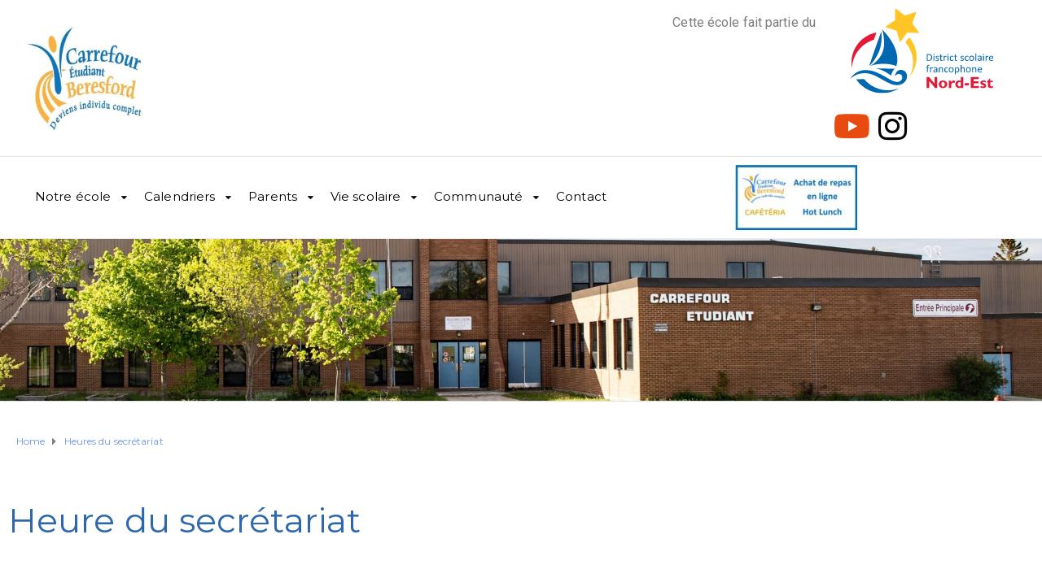

--- FILE ---
content_type: text/html; charset=UTF-8
request_url: https://carrefouretudiant.nbed.nb.ca/heures-du-secretariat/
body_size: 16226
content:
<!DOCTYPE html>
<html class="no-js" lang="fr-FR">
<head>
	<meta charset="UTF-8"/>
	<meta http-equiv="X-UA-Compatible" content="IE=edge">
	<meta name="viewport" content="width=device-width, initial-scale=1">
	<meta name='robots' content='noindex, nofollow' />

	<!-- This site is optimized with the Yoast SEO plugin v26.7 - https://yoast.com/wordpress/plugins/seo/ -->
	<title>Heures du secrétariat - Carrefour Étudiant</title>
	<meta property="og:locale" content="fr_FR" />
	<meta property="og:type" content="article" />
	<meta property="og:title" content="Heures du secrétariat - Carrefour Étudiant" />
	<meta property="og:description" content="Heure du secrétariat" />
	<meta property="og:url" content="https://carrefouretudiant.nbed.nb.ca/heures-du-secretariat/" />
	<meta property="og:site_name" content="Carrefour Étudiant" />
	<meta property="article:modified_time" content="2020-05-07T13:42:25+00:00" />
	<meta name="twitter:card" content="summary_large_image" />
	<script type="application/ld+json" class="yoast-schema-graph">{"@context":"https://schema.org","@graph":[{"@type":"WebPage","@id":"https://carrefouretudiant.nbed.nb.ca/heures-du-secretariat/","url":"https://carrefouretudiant.nbed.nb.ca/heures-du-secretariat/","name":"Heures du secrétariat - Carrefour Étudiant","isPartOf":{"@id":"https://carrefouretudiant.nbed.nb.ca/#website"},"datePublished":"2020-05-07T13:42:06+00:00","dateModified":"2020-05-07T13:42:25+00:00","breadcrumb":{"@id":"https://carrefouretudiant.nbed.nb.ca/heures-du-secretariat/#breadcrumb"},"inLanguage":"fr-FR","potentialAction":[{"@type":"ReadAction","target":["https://carrefouretudiant.nbed.nb.ca/heures-du-secretariat/"]}]},{"@type":"BreadcrumbList","@id":"https://carrefouretudiant.nbed.nb.ca/heures-du-secretariat/#breadcrumb","itemListElement":[{"@type":"ListItem","position":1,"name":"Home","item":"https://carrefouretudiant.nbed.nb.ca/"},{"@type":"ListItem","position":2,"name":"Heures du secrétariat"}]},{"@type":"WebSite","@id":"https://carrefouretudiant.nbed.nb.ca/#website","url":"https://carrefouretudiant.nbed.nb.ca/","name":"Carrefour Étudiant","description":"","publisher":{"@id":"https://carrefouretudiant.nbed.nb.ca/#organization"},"potentialAction":[{"@type":"SearchAction","target":{"@type":"EntryPoint","urlTemplate":"https://carrefouretudiant.nbed.nb.ca/?s={search_term_string}"},"query-input":{"@type":"PropertyValueSpecification","valueRequired":true,"valueName":"search_term_string"}}],"inLanguage":"fr-FR"},{"@type":"Organization","@id":"https://carrefouretudiant.nbed.nb.ca/#organization","name":"Carrefour Étudiant","url":"https://carrefouretudiant.nbed.nb.ca/","logo":{"@type":"ImageObject","inLanguage":"fr-FR","@id":"https://carrefouretudiant.nbed.nb.ca/#/schema/logo/image/","url":"https://carrefouretudiant.nbed.nb.ca/wp-content/uploads/sites/55/2020/06/cropped-logo-carrefour-etudiant-1.jpg","contentUrl":"https://carrefouretudiant.nbed.nb.ca/wp-content/uploads/sites/55/2020/06/cropped-logo-carrefour-etudiant-1.jpg","width":1123,"height":767,"caption":"Carrefour Étudiant"},"image":{"@id":"https://carrefouretudiant.nbed.nb.ca/#/schema/logo/image/"}}]}</script>
	<!-- / Yoast SEO plugin. -->


<link rel='dns-prefetch' href='//translate.google.com' />
<link rel='dns-prefetch' href='//fonts.googleapis.com' />
<link rel='preconnect' href='https://fonts.gstatic.com' crossorigin />
<link rel="alternate" type="application/rss+xml" title="Carrefour Étudiant &raquo; Flux" href="https://carrefouretudiant.nbed.nb.ca/feed/" />
<link rel="alternate" type="application/rss+xml" title="Carrefour Étudiant &raquo; Flux des commentaires" href="https://carrefouretudiant.nbed.nb.ca/comments/feed/" />
<link rel="alternate" type="text/calendar" title="Carrefour Étudiant &raquo; Flux iCal" href="https://carrefouretudiant.nbed.nb.ca/activites/?ical=1" />
<link rel="alternate" title="oEmbed (JSON)" type="application/json+oembed" href="https://carrefouretudiant.nbed.nb.ca/wp-json/oembed/1.0/embed?url=https%3A%2F%2Fcarrefouretudiant.nbed.nb.ca%2Fheures-du-secretariat%2F" />
<link rel="alternate" title="oEmbed (XML)" type="text/xml+oembed" href="https://carrefouretudiant.nbed.nb.ca/wp-json/oembed/1.0/embed?url=https%3A%2F%2Fcarrefouretudiant.nbed.nb.ca%2Fheures-du-secretariat%2F&#038;format=xml" />
		<!-- This site uses the Google Analytics by MonsterInsights plugin v9.11.1 - Using Analytics tracking - https://www.monsterinsights.com/ -->
							<script src="//www.googletagmanager.com/gtag/js?id=G-C8WBW4RPWN"  data-cfasync="false" data-wpfc-render="false" type="text/javascript" async></script>
			<script data-cfasync="false" data-wpfc-render="false" type="text/javascript">
				var mi_version = '9.11.1';
				var mi_track_user = true;
				var mi_no_track_reason = '';
								var MonsterInsightsDefaultLocations = {"page_location":"https:\/\/carrefouretudiant.nbed.nb.ca\/heures-du-secretariat\/"};
								if ( typeof MonsterInsightsPrivacyGuardFilter === 'function' ) {
					var MonsterInsightsLocations = (typeof MonsterInsightsExcludeQuery === 'object') ? MonsterInsightsPrivacyGuardFilter( MonsterInsightsExcludeQuery ) : MonsterInsightsPrivacyGuardFilter( MonsterInsightsDefaultLocations );
				} else {
					var MonsterInsightsLocations = (typeof MonsterInsightsExcludeQuery === 'object') ? MonsterInsightsExcludeQuery : MonsterInsightsDefaultLocations;
				}

								var disableStrs = [
										'ga-disable-G-C8WBW4RPWN',
									];

				/* Function to detect opted out users */
				function __gtagTrackerIsOptedOut() {
					for (var index = 0; index < disableStrs.length; index++) {
						if (document.cookie.indexOf(disableStrs[index] + '=true') > -1) {
							return true;
						}
					}

					return false;
				}

				/* Disable tracking if the opt-out cookie exists. */
				if (__gtagTrackerIsOptedOut()) {
					for (var index = 0; index < disableStrs.length; index++) {
						window[disableStrs[index]] = true;
					}
				}

				/* Opt-out function */
				function __gtagTrackerOptout() {
					for (var index = 0; index < disableStrs.length; index++) {
						document.cookie = disableStrs[index] + '=true; expires=Thu, 31 Dec 2099 23:59:59 UTC; path=/';
						window[disableStrs[index]] = true;
					}
				}

				if ('undefined' === typeof gaOptout) {
					function gaOptout() {
						__gtagTrackerOptout();
					}
				}
								window.dataLayer = window.dataLayer || [];

				window.MonsterInsightsDualTracker = {
					helpers: {},
					trackers: {},
				};
				if (mi_track_user) {
					function __gtagDataLayer() {
						dataLayer.push(arguments);
					}

					function __gtagTracker(type, name, parameters) {
						if (!parameters) {
							parameters = {};
						}

						if (parameters.send_to) {
							__gtagDataLayer.apply(null, arguments);
							return;
						}

						if (type === 'event') {
														parameters.send_to = monsterinsights_frontend.v4_id;
							var hookName = name;
							if (typeof parameters['event_category'] !== 'undefined') {
								hookName = parameters['event_category'] + ':' + name;
							}

							if (typeof MonsterInsightsDualTracker.trackers[hookName] !== 'undefined') {
								MonsterInsightsDualTracker.trackers[hookName](parameters);
							} else {
								__gtagDataLayer('event', name, parameters);
							}
							
						} else {
							__gtagDataLayer.apply(null, arguments);
						}
					}

					__gtagTracker('js', new Date());
					__gtagTracker('set', {
						'developer_id.dZGIzZG': true,
											});
					if ( MonsterInsightsLocations.page_location ) {
						__gtagTracker('set', MonsterInsightsLocations);
					}
										__gtagTracker('config', 'G-C8WBW4RPWN', {"forceSSL":"true","link_attribution":"true"} );
										window.gtag = __gtagTracker;										(function () {
						/* https://developers.google.com/analytics/devguides/collection/analyticsjs/ */
						/* ga and __gaTracker compatibility shim. */
						var noopfn = function () {
							return null;
						};
						var newtracker = function () {
							return new Tracker();
						};
						var Tracker = function () {
							return null;
						};
						var p = Tracker.prototype;
						p.get = noopfn;
						p.set = noopfn;
						p.send = function () {
							var args = Array.prototype.slice.call(arguments);
							args.unshift('send');
							__gaTracker.apply(null, args);
						};
						var __gaTracker = function () {
							var len = arguments.length;
							if (len === 0) {
								return;
							}
							var f = arguments[len - 1];
							if (typeof f !== 'object' || f === null || typeof f.hitCallback !== 'function') {
								if ('send' === arguments[0]) {
									var hitConverted, hitObject = false, action;
									if ('event' === arguments[1]) {
										if ('undefined' !== typeof arguments[3]) {
											hitObject = {
												'eventAction': arguments[3],
												'eventCategory': arguments[2],
												'eventLabel': arguments[4],
												'value': arguments[5] ? arguments[5] : 1,
											}
										}
									}
									if ('pageview' === arguments[1]) {
										if ('undefined' !== typeof arguments[2]) {
											hitObject = {
												'eventAction': 'page_view',
												'page_path': arguments[2],
											}
										}
									}
									if (typeof arguments[2] === 'object') {
										hitObject = arguments[2];
									}
									if (typeof arguments[5] === 'object') {
										Object.assign(hitObject, arguments[5]);
									}
									if ('undefined' !== typeof arguments[1].hitType) {
										hitObject = arguments[1];
										if ('pageview' === hitObject.hitType) {
											hitObject.eventAction = 'page_view';
										}
									}
									if (hitObject) {
										action = 'timing' === arguments[1].hitType ? 'timing_complete' : hitObject.eventAction;
										hitConverted = mapArgs(hitObject);
										__gtagTracker('event', action, hitConverted);
									}
								}
								return;
							}

							function mapArgs(args) {
								var arg, hit = {};
								var gaMap = {
									'eventCategory': 'event_category',
									'eventAction': 'event_action',
									'eventLabel': 'event_label',
									'eventValue': 'event_value',
									'nonInteraction': 'non_interaction',
									'timingCategory': 'event_category',
									'timingVar': 'name',
									'timingValue': 'value',
									'timingLabel': 'event_label',
									'page': 'page_path',
									'location': 'page_location',
									'title': 'page_title',
									'referrer' : 'page_referrer',
								};
								for (arg in args) {
																		if (!(!args.hasOwnProperty(arg) || !gaMap.hasOwnProperty(arg))) {
										hit[gaMap[arg]] = args[arg];
									} else {
										hit[arg] = args[arg];
									}
								}
								return hit;
							}

							try {
								f.hitCallback();
							} catch (ex) {
							}
						};
						__gaTracker.create = newtracker;
						__gaTracker.getByName = newtracker;
						__gaTracker.getAll = function () {
							return [];
						};
						__gaTracker.remove = noopfn;
						__gaTracker.loaded = true;
						window['__gaTracker'] = __gaTracker;
					})();
									} else {
										console.log("");
					(function () {
						function __gtagTracker() {
							return null;
						}

						window['__gtagTracker'] = __gtagTracker;
						window['gtag'] = __gtagTracker;
					})();
									}
			</script>
							<!-- / Google Analytics by MonsterInsights -->
		<style id='wp-img-auto-sizes-contain-inline-css' type='text/css'>
img:is([sizes=auto i],[sizes^="auto," i]){contain-intrinsic-size:3000px 1500px}
/*# sourceURL=wp-img-auto-sizes-contain-inline-css */
</style>
<style id='wp-emoji-styles-inline-css' type='text/css'>

	img.wp-smiley, img.emoji {
		display: inline !important;
		border: none !important;
		box-shadow: none !important;
		height: 1em !important;
		width: 1em !important;
		margin: 0 0.07em !important;
		vertical-align: -0.1em !important;
		background: none !important;
		padding: 0 !important;
	}
/*# sourceURL=wp-emoji-styles-inline-css */
</style>
<style id='classic-theme-styles-inline-css' type='text/css'>
/*! This file is auto-generated */
.wp-block-button__link{color:#fff;background-color:#32373c;border-radius:9999px;box-shadow:none;text-decoration:none;padding:calc(.667em + 2px) calc(1.333em + 2px);font-size:1.125em}.wp-block-file__button{background:#32373c;color:#fff;text-decoration:none}
/*# sourceURL=/wp-includes/css/classic-themes.min.css */
</style>
<link rel='stylesheet' id='awsm-ead-public-css' href='https://carrefouretudiant.nbed.nb.ca/wp-content/plugins/embed-any-document/css/embed-public.min.css?ver=2.7.12' type='text/css' media='all' />
<style id='global-styles-inline-css' type='text/css'>
:root{--wp--preset--aspect-ratio--square: 1;--wp--preset--aspect-ratio--4-3: 4/3;--wp--preset--aspect-ratio--3-4: 3/4;--wp--preset--aspect-ratio--3-2: 3/2;--wp--preset--aspect-ratio--2-3: 2/3;--wp--preset--aspect-ratio--16-9: 16/9;--wp--preset--aspect-ratio--9-16: 9/16;--wp--preset--color--black: #000000;--wp--preset--color--cyan-bluish-gray: #abb8c3;--wp--preset--color--white: #ffffff;--wp--preset--color--pale-pink: #f78da7;--wp--preset--color--vivid-red: #cf2e2e;--wp--preset--color--luminous-vivid-orange: #ff6900;--wp--preset--color--luminous-vivid-amber: #fcb900;--wp--preset--color--light-green-cyan: #7bdcb5;--wp--preset--color--vivid-green-cyan: #00d084;--wp--preset--color--pale-cyan-blue: #8ed1fc;--wp--preset--color--vivid-cyan-blue: #0693e3;--wp--preset--color--vivid-purple: #9b51e0;--wp--preset--gradient--vivid-cyan-blue-to-vivid-purple: linear-gradient(135deg,rgb(6,147,227) 0%,rgb(155,81,224) 100%);--wp--preset--gradient--light-green-cyan-to-vivid-green-cyan: linear-gradient(135deg,rgb(122,220,180) 0%,rgb(0,208,130) 100%);--wp--preset--gradient--luminous-vivid-amber-to-luminous-vivid-orange: linear-gradient(135deg,rgb(252,185,0) 0%,rgb(255,105,0) 100%);--wp--preset--gradient--luminous-vivid-orange-to-vivid-red: linear-gradient(135deg,rgb(255,105,0) 0%,rgb(207,46,46) 100%);--wp--preset--gradient--very-light-gray-to-cyan-bluish-gray: linear-gradient(135deg,rgb(238,238,238) 0%,rgb(169,184,195) 100%);--wp--preset--gradient--cool-to-warm-spectrum: linear-gradient(135deg,rgb(74,234,220) 0%,rgb(151,120,209) 20%,rgb(207,42,186) 40%,rgb(238,44,130) 60%,rgb(251,105,98) 80%,rgb(254,248,76) 100%);--wp--preset--gradient--blush-light-purple: linear-gradient(135deg,rgb(255,206,236) 0%,rgb(152,150,240) 100%);--wp--preset--gradient--blush-bordeaux: linear-gradient(135deg,rgb(254,205,165) 0%,rgb(254,45,45) 50%,rgb(107,0,62) 100%);--wp--preset--gradient--luminous-dusk: linear-gradient(135deg,rgb(255,203,112) 0%,rgb(199,81,192) 50%,rgb(65,88,208) 100%);--wp--preset--gradient--pale-ocean: linear-gradient(135deg,rgb(255,245,203) 0%,rgb(182,227,212) 50%,rgb(51,167,181) 100%);--wp--preset--gradient--electric-grass: linear-gradient(135deg,rgb(202,248,128) 0%,rgb(113,206,126) 100%);--wp--preset--gradient--midnight: linear-gradient(135deg,rgb(2,3,129) 0%,rgb(40,116,252) 100%);--wp--preset--font-size--small: 13px;--wp--preset--font-size--medium: 20px;--wp--preset--font-size--large: 36px;--wp--preset--font-size--x-large: 42px;--wp--preset--spacing--20: 0.44rem;--wp--preset--spacing--30: 0.67rem;--wp--preset--spacing--40: 1rem;--wp--preset--spacing--50: 1.5rem;--wp--preset--spacing--60: 2.25rem;--wp--preset--spacing--70: 3.38rem;--wp--preset--spacing--80: 5.06rem;--wp--preset--shadow--natural: 6px 6px 9px rgba(0, 0, 0, 0.2);--wp--preset--shadow--deep: 12px 12px 50px rgba(0, 0, 0, 0.4);--wp--preset--shadow--sharp: 6px 6px 0px rgba(0, 0, 0, 0.2);--wp--preset--shadow--outlined: 6px 6px 0px -3px rgb(255, 255, 255), 6px 6px rgb(0, 0, 0);--wp--preset--shadow--crisp: 6px 6px 0px rgb(0, 0, 0);}:where(.is-layout-flex){gap: 0.5em;}:where(.is-layout-grid){gap: 0.5em;}body .is-layout-flex{display: flex;}.is-layout-flex{flex-wrap: wrap;align-items: center;}.is-layout-flex > :is(*, div){margin: 0;}body .is-layout-grid{display: grid;}.is-layout-grid > :is(*, div){margin: 0;}:where(.wp-block-columns.is-layout-flex){gap: 2em;}:where(.wp-block-columns.is-layout-grid){gap: 2em;}:where(.wp-block-post-template.is-layout-flex){gap: 1.25em;}:where(.wp-block-post-template.is-layout-grid){gap: 1.25em;}.has-black-color{color: var(--wp--preset--color--black) !important;}.has-cyan-bluish-gray-color{color: var(--wp--preset--color--cyan-bluish-gray) !important;}.has-white-color{color: var(--wp--preset--color--white) !important;}.has-pale-pink-color{color: var(--wp--preset--color--pale-pink) !important;}.has-vivid-red-color{color: var(--wp--preset--color--vivid-red) !important;}.has-luminous-vivid-orange-color{color: var(--wp--preset--color--luminous-vivid-orange) !important;}.has-luminous-vivid-amber-color{color: var(--wp--preset--color--luminous-vivid-amber) !important;}.has-light-green-cyan-color{color: var(--wp--preset--color--light-green-cyan) !important;}.has-vivid-green-cyan-color{color: var(--wp--preset--color--vivid-green-cyan) !important;}.has-pale-cyan-blue-color{color: var(--wp--preset--color--pale-cyan-blue) !important;}.has-vivid-cyan-blue-color{color: var(--wp--preset--color--vivid-cyan-blue) !important;}.has-vivid-purple-color{color: var(--wp--preset--color--vivid-purple) !important;}.has-black-background-color{background-color: var(--wp--preset--color--black) !important;}.has-cyan-bluish-gray-background-color{background-color: var(--wp--preset--color--cyan-bluish-gray) !important;}.has-white-background-color{background-color: var(--wp--preset--color--white) !important;}.has-pale-pink-background-color{background-color: var(--wp--preset--color--pale-pink) !important;}.has-vivid-red-background-color{background-color: var(--wp--preset--color--vivid-red) !important;}.has-luminous-vivid-orange-background-color{background-color: var(--wp--preset--color--luminous-vivid-orange) !important;}.has-luminous-vivid-amber-background-color{background-color: var(--wp--preset--color--luminous-vivid-amber) !important;}.has-light-green-cyan-background-color{background-color: var(--wp--preset--color--light-green-cyan) !important;}.has-vivid-green-cyan-background-color{background-color: var(--wp--preset--color--vivid-green-cyan) !important;}.has-pale-cyan-blue-background-color{background-color: var(--wp--preset--color--pale-cyan-blue) !important;}.has-vivid-cyan-blue-background-color{background-color: var(--wp--preset--color--vivid-cyan-blue) !important;}.has-vivid-purple-background-color{background-color: var(--wp--preset--color--vivid-purple) !important;}.has-black-border-color{border-color: var(--wp--preset--color--black) !important;}.has-cyan-bluish-gray-border-color{border-color: var(--wp--preset--color--cyan-bluish-gray) !important;}.has-white-border-color{border-color: var(--wp--preset--color--white) !important;}.has-pale-pink-border-color{border-color: var(--wp--preset--color--pale-pink) !important;}.has-vivid-red-border-color{border-color: var(--wp--preset--color--vivid-red) !important;}.has-luminous-vivid-orange-border-color{border-color: var(--wp--preset--color--luminous-vivid-orange) !important;}.has-luminous-vivid-amber-border-color{border-color: var(--wp--preset--color--luminous-vivid-amber) !important;}.has-light-green-cyan-border-color{border-color: var(--wp--preset--color--light-green-cyan) !important;}.has-vivid-green-cyan-border-color{border-color: var(--wp--preset--color--vivid-green-cyan) !important;}.has-pale-cyan-blue-border-color{border-color: var(--wp--preset--color--pale-cyan-blue) !important;}.has-vivid-cyan-blue-border-color{border-color: var(--wp--preset--color--vivid-cyan-blue) !important;}.has-vivid-purple-border-color{border-color: var(--wp--preset--color--vivid-purple) !important;}.has-vivid-cyan-blue-to-vivid-purple-gradient-background{background: var(--wp--preset--gradient--vivid-cyan-blue-to-vivid-purple) !important;}.has-light-green-cyan-to-vivid-green-cyan-gradient-background{background: var(--wp--preset--gradient--light-green-cyan-to-vivid-green-cyan) !important;}.has-luminous-vivid-amber-to-luminous-vivid-orange-gradient-background{background: var(--wp--preset--gradient--luminous-vivid-amber-to-luminous-vivid-orange) !important;}.has-luminous-vivid-orange-to-vivid-red-gradient-background{background: var(--wp--preset--gradient--luminous-vivid-orange-to-vivid-red) !important;}.has-very-light-gray-to-cyan-bluish-gray-gradient-background{background: var(--wp--preset--gradient--very-light-gray-to-cyan-bluish-gray) !important;}.has-cool-to-warm-spectrum-gradient-background{background: var(--wp--preset--gradient--cool-to-warm-spectrum) !important;}.has-blush-light-purple-gradient-background{background: var(--wp--preset--gradient--blush-light-purple) !important;}.has-blush-bordeaux-gradient-background{background: var(--wp--preset--gradient--blush-bordeaux) !important;}.has-luminous-dusk-gradient-background{background: var(--wp--preset--gradient--luminous-dusk) !important;}.has-pale-ocean-gradient-background{background: var(--wp--preset--gradient--pale-ocean) !important;}.has-electric-grass-gradient-background{background: var(--wp--preset--gradient--electric-grass) !important;}.has-midnight-gradient-background{background: var(--wp--preset--gradient--midnight) !important;}.has-small-font-size{font-size: var(--wp--preset--font-size--small) !important;}.has-medium-font-size{font-size: var(--wp--preset--font-size--medium) !important;}.has-large-font-size{font-size: var(--wp--preset--font-size--large) !important;}.has-x-large-font-size{font-size: var(--wp--preset--font-size--x-large) !important;}
:where(.wp-block-post-template.is-layout-flex){gap: 1.25em;}:where(.wp-block-post-template.is-layout-grid){gap: 1.25em;}
:where(.wp-block-term-template.is-layout-flex){gap: 1.25em;}:where(.wp-block-term-template.is-layout-grid){gap: 1.25em;}
:where(.wp-block-columns.is-layout-flex){gap: 2em;}:where(.wp-block-columns.is-layout-grid){gap: 2em;}
:root :where(.wp-block-pullquote){font-size: 1.5em;line-height: 1.6;}
/*# sourceURL=global-styles-inline-css */
</style>
<link rel='stylesheet' id='google-language-translator-css' href='https://carrefouretudiant.nbed.nb.ca/wp-content/plugins/google-language-translator/css/style.css?ver=6.0.20' type='text/css' media='' />
<link rel='stylesheet' id='contact-form-7-css' href='https://carrefouretudiant.nbed.nb.ca/wp-content/plugins/contact-form-7/includes/css/styles.css?ver=6.1.4' type='text/css' media='all' />
<link rel='stylesheet' id='mega-submenu-css' href='https://carrefouretudiant.nbed.nb.ca/wp-content/plugins/mega-submenu/public/css/style.css?ver=1.3.0' type='text/css' media='all' />
<link rel='stylesheet' id='mega-submenu-woocommerce-css' href='https://carrefouretudiant.nbed.nb.ca/wp-content/plugins/mega-submenu/public/css/woocommerce.css?ver=1.3.0' type='text/css' media='all' />
<link rel='stylesheet' id='tribe-events-v2-single-skeleton-css' href='https://carrefouretudiant.nbed.nb.ca/wp-content/plugins/the-events-calendar/build/css/tribe-events-single-skeleton.css?ver=6.15.13.1' type='text/css' media='all' />
<link rel='stylesheet' id='tribe-events-v2-single-skeleton-full-css' href='https://carrefouretudiant.nbed.nb.ca/wp-content/plugins/the-events-calendar/build/css/tribe-events-single-full.css?ver=6.15.13.1' type='text/css' media='all' />
<link rel='stylesheet' id='tec-events-elementor-widgets-base-styles-css' href='https://carrefouretudiant.nbed.nb.ca/wp-content/plugins/the-events-calendar/build/css/integrations/plugins/elementor/widgets/widget-base.css?ver=6.15.13.1' type='text/css' media='all' />
<link rel='stylesheet' id='ed-school-plugin-elementor-css' href='https://carrefouretudiant.nbed.nb.ca/wp-content/plugins/ed-school-plugin/includes/elementor/assets/css/main.css?ver=6.9' type='text/css' media='all' />
<link rel='stylesheet' id='testimonial-rotator-style-css' href='https://carrefouretudiant.nbed.nb.ca/wp-content/plugins/testimonial-rotator/testimonial-rotator-style.css?ver=6.9' type='text/css' media='all' />
<link rel='stylesheet' id='font-awesome-css' href='https://carrefouretudiant.nbed.nb.ca/wp-content/plugins/elementor/assets/lib/font-awesome/css/font-awesome.min.css?ver=4.7.0' type='text/css' media='all' />
<link rel='stylesheet' id='tablepress-default-css' href='https://carrefouretudiant.nbed.nb.ca/wp-content/plugins/tablepress/css/build/default.css?ver=3.2.6' type='text/css' media='all' />
<link rel='stylesheet' id='elementor-icons-css' href='https://carrefouretudiant.nbed.nb.ca/wp-content/plugins/elementor/assets/lib/eicons/css/elementor-icons.min.css?ver=5.45.0' type='text/css' media='all' />
<link rel='stylesheet' id='elementor-frontend-css' href='https://carrefouretudiant.nbed.nb.ca/wp-content/plugins/elementor/assets/css/frontend.min.css?ver=3.34.1' type='text/css' media='all' />
<link rel='stylesheet' id='elementor-post-279-css' href='https://carrefouretudiant.nbed.nb.ca/wp-content/uploads/sites/55/elementor/css/post-279.css?ver=1616160878' type='text/css' media='all' />
<link rel='stylesheet' id='font-awesome-5-all-css' href='https://carrefouretudiant.nbed.nb.ca/wp-content/plugins/elementor/assets/lib/font-awesome/css/all.min.css?ver=3.34.1' type='text/css' media='all' />
<link rel='stylesheet' id='font-awesome-4-shim-css' href='https://carrefouretudiant.nbed.nb.ca/wp-content/plugins/elementor/assets/lib/font-awesome/css/v4-shims.min.css?ver=3.34.1' type='text/css' media='all' />
<link rel='stylesheet' id='widget-heading-css' href='https://carrefouretudiant.nbed.nb.ca/wp-content/plugins/elementor/assets/css/widget-heading.min.css?ver=3.34.1' type='text/css' media='all' />
<link rel='stylesheet' id='elementor-post-583-css' href='https://carrefouretudiant.nbed.nb.ca/wp-content/uploads/sites/55/elementor/css/post-583.css?ver=1617301762' type='text/css' media='all' />
<link rel='stylesheet' id='ed-school-plugin-style-css' href='https://carrefouretudiant.nbed.nb.ca/wp-content/plugins/ed-school-plugin/public/css/style.css?ver=6.9' type='text/css' media='all' />
<link rel='stylesheet' id='groundwork-grid-css' href='https://carrefouretudiant.nbed.nb.ca/wp-content/themes/ed-school/assets/css/groundwork-responsive.css?ver=6.9' type='text/css' media='all' />
<link rel='stylesheet' id='ed-school-theme-icons-css' href='https://carrefouretudiant.nbed.nb.ca/wp-content/themes/ed-school/assets/css/theme-icons.css?ver=6.9' type='text/css' media='all' />
<link rel='stylesheet' id='ed-school-style-css' href='https://carrefouretudiant.nbed.nb.ca/wp-content/themes/ed-school/style.css?ver=6.9' type='text/css' media='all' />
<style id='ed-school-style-inline-css' type='text/css'>
.header-mobile {display: none;}@media screen and (max-width:950px) {.header-left {padding-left: 0;}.wh-header, .wh-top-bar {display: none;}.header-mobile {display: block;}}
/*# sourceURL=ed-school-style-inline-css */
</style>
<link rel='stylesheet' id='child-style-css' href='https://carrefouretudiant.nbed.nb.ca/wp-content/themes/ed-school-child/style.css?ver=1.0.0' type='text/css' media='all' />
<link rel='stylesheet' id='magnific-popup-css' href='https://carrefouretudiant.nbed.nb.ca/wp-content/plugins/ed-school-plugin/includes/elementor/widgets/video-popup/assets/magnific-popup.css?ver=6.9' type='text/css' media='all' />
<link rel="preload" as="style" href="https://fonts.googleapis.com/css?family=Roboto:400%7CMontserrat:100,200,300,400,500,600,700,800,900,100italic,200italic,300italic,400italic,500italic,600italic,700italic,800italic,900italic&#038;subset=latin&#038;display=swap&#038;ver=1610480079" /><link rel="stylesheet" href="https://fonts.googleapis.com/css?family=Roboto:400%7CMontserrat:100,200,300,400,500,600,700,800,900,100italic,200italic,300italic,400italic,500italic,600italic,700italic,800italic,900italic&#038;subset=latin&#038;display=swap&#038;ver=1610480079" media="print" onload="this.media='all'"><noscript><link rel="stylesheet" href="https://fonts.googleapis.com/css?family=Roboto:400%7CMontserrat:100,200,300,400,500,600,700,800,900,100italic,200italic,300italic,400italic,500italic,600italic,700italic,800italic,900italic&#038;subset=latin&#038;display=swap&#038;ver=1610480079" /></noscript><link rel='stylesheet' id='ed_school_options_style-css' href='//carrefouretudiant.nbed.nb.ca/wp-content/uploads/sites/55/ed_school_options_style.css?ver=6.9' type='text/css' media='all' />
<style id='ed_school_options_style-inline-css' type='text/css'>
#footer-top, #latest-news, #features, #welcome {
    background-repeat: repeat-y !important;
    background-size: 100% !important;
}

@media (max-width: 768px) {
   #footer-top, #latest-news, #features, #welcome {
        background-image: none !important;
    }
}
/*# sourceURL=ed_school_options_style-inline-css */
</style>
<link rel='stylesheet' id='elementor-post-207-css' href='https://carrefouretudiant.nbed.nb.ca/wp-content/uploads/sites/55/elementor/css/post-207.css?ver=1728052754' type='text/css' media='all' />
<link rel='stylesheet' id='widget-image-css' href='https://carrefouretudiant.nbed.nb.ca/wp-content/plugins/elementor/assets/css/widget-image.min.css?ver=3.34.1' type='text/css' media='all' />
<link rel='stylesheet' id='elementor-post-206-css' href='https://carrefouretudiant.nbed.nb.ca/wp-content/uploads/sites/55/elementor/css/post-206.css?ver=1616160883' type='text/css' media='all' />
<link rel='stylesheet' id='widget-icon-list-css' href='https://carrefouretudiant.nbed.nb.ca/wp-content/plugins/elementor/assets/css/widget-icon-list.min.css?ver=3.34.1' type='text/css' media='all' />
<link rel='stylesheet' id='elementor-gf-roboto-css' href='https://fonts.googleapis.com/css?family=Roboto:100,100italic,200,200italic,300,300italic,400,400italic,500,500italic,600,600italic,700,700italic,800,800italic,900,900italic&#038;display=auto' type='text/css' media='all' />
<link rel='stylesheet' id='elementor-gf-robotoslab-css' href='https://fonts.googleapis.com/css?family=Roboto+Slab:100,100italic,200,200italic,300,300italic,400,400italic,500,500italic,600,600italic,700,700italic,800,800italic,900,900italic&#038;display=auto' type='text/css' media='all' />
<link rel='stylesheet' id='elementor-gf-montserrat-css' href='https://fonts.googleapis.com/css?family=Montserrat:100,100italic,200,200italic,300,300italic,400,400italic,500,500italic,600,600italic,700,700italic,800,800italic,900,900italic&#038;display=auto' type='text/css' media='all' />
<link rel='stylesheet' id='elementor-icons-shared-0-css' href='https://carrefouretudiant.nbed.nb.ca/wp-content/plugins/elementor/assets/lib/font-awesome/css/fontawesome.min.css?ver=5.15.3' type='text/css' media='all' />
<link rel='stylesheet' id='elementor-icons-fa-brands-css' href='https://carrefouretudiant.nbed.nb.ca/wp-content/plugins/elementor/assets/lib/font-awesome/css/brands.min.css?ver=5.15.3' type='text/css' media='all' />
<link rel='stylesheet' id='elementor-icons-fa-solid-css' href='https://carrefouretudiant.nbed.nb.ca/wp-content/plugins/elementor/assets/lib/font-awesome/css/solid.min.css?ver=5.15.3' type='text/css' media='all' />
<script type="text/javascript" src="https://carrefouretudiant.nbed.nb.ca/wp-content/plugins/google-analytics-for-wordpress/assets/js/frontend-gtag.min.js?ver=9.11.1" id="monsterinsights-frontend-script-js" async="async" data-wp-strategy="async"></script>
<script data-cfasync="false" data-wpfc-render="false" type="text/javascript" id='monsterinsights-frontend-script-js-extra'>/* <![CDATA[ */
var monsterinsights_frontend = {"js_events_tracking":"true","download_extensions":"doc,pdf,ppt,zip,xls,docx,pptx,xlsx","inbound_paths":"[{\"path\":\"\\\/go\\\/\",\"label\":\"affiliate\"},{\"path\":\"\\\/recommend\\\/\",\"label\":\"affiliate\"}]","home_url":"https:\/\/carrefouretudiant.nbed.nb.ca","hash_tracking":"false","v4_id":"G-C8WBW4RPWN"};/* ]]> */
</script>
<script type="text/javascript" src="https://carrefouretudiant.nbed.nb.ca/wp-includes/js/jquery/jquery.min.js?ver=3.7.1" id="jquery-core-js"></script>
<script type="text/javascript" src="https://carrefouretudiant.nbed.nb.ca/wp-includes/js/jquery/jquery-migrate.min.js?ver=3.4.1" id="jquery-migrate-js"></script>
<script type="text/javascript" id="mega-submenu-js-extra">
/* <![CDATA[ */
var msm_mega_submenu = {"data":{"submenu_items_position_relative":0,"mobile_menu_trigger_click_bellow":768}};
//# sourceURL=mega-submenu-js-extra
/* ]]> */
</script>
<script type="text/javascript" src="https://carrefouretudiant.nbed.nb.ca/wp-content/plugins/mega-submenu/public/js/msm-main.min.js?ver=1.3.0" id="mega-submenu-js"></script>
<script type="text/javascript" src="https://carrefouretudiant.nbed.nb.ca/wp-content/plugins/testimonial-rotator/js/jquery.cycletwo.js?ver=6.9" id="cycletwo-js"></script>
<script type="text/javascript" src="https://carrefouretudiant.nbed.nb.ca/wp-content/plugins/testimonial-rotator/js/jquery.cycletwo.addons.js?ver=6.9" id="cycletwo-addons-js"></script>
<script type="text/javascript" src="https://carrefouretudiant.nbed.nb.ca/wp-content/plugins/elementor/assets/lib/font-awesome/js/v4-shims.min.js?ver=3.34.1" id="font-awesome-4-shim-js"></script>
<script type="text/javascript" src="https://carrefouretudiant.nbed.nb.ca/wp-content/themes/ed-school/assets/js/vendor/modernizr-2.7.0.min.js" id="modernizr-js"></script>
<link rel="https://api.w.org/" href="https://carrefouretudiant.nbed.nb.ca/wp-json/" /><link rel="alternate" title="JSON" type="application/json" href="https://carrefouretudiant.nbed.nb.ca/wp-json/wp/v2/pages/583" /><link rel="EditURI" type="application/rsd+xml" title="RSD" href="https://carrefouretudiant.nbed.nb.ca/xmlrpc.php?rsd" />
<meta name="generator" content="WordPress 6.9" />
<link rel='shortlink' href='https://carrefouretudiant.nbed.nb.ca/?p=583' />

<!-- This site is using AdRotate v5.8.12 Professional to display their advertisements - https://ajdg.solutions/ -->
<!-- AdRotate CSS -->
<style type="text/css" media="screen">
	.g { margin:0px; padding:0px; overflow:hidden; line-height:1; zoom:1; }
	.g img { height:auto; }
	.g-col { position:relative; float:left; }
	.g-col:first-child { margin-left: 0; }
	.g-col:last-child { margin-right: 0; }
	@media only screen and (max-width: 480px) {
		.g-col, .g-dyn, .g-single { width:100%; margin-left:0; margin-right:0; }
	}
</style>
<!-- /AdRotate CSS -->

<style></style>  <script src="https://cdn.onesignal.com/sdks/web/v16/OneSignalSDK.page.js" defer></script>
  <script>
          window.OneSignalDeferred = window.OneSignalDeferred || [];
          OneSignalDeferred.push(async function(OneSignal) {
            await OneSignal.init({
              appId: "",
              serviceWorkerOverrideForTypical: true,
              path: "https://carrefouretudiant.nbed.nb.ca/wp-content/plugins/onesignal-free-web-push-notifications/sdk_files/",
              serviceWorkerParam: { scope: "/wp-content/plugins/onesignal-free-web-push-notifications/sdk_files/push/onesignal/" },
              serviceWorkerPath: "OneSignalSDKWorker.js",
            });
          });

          // Unregister the legacy OneSignal service worker to prevent scope conflicts
          if (navigator.serviceWorker) {
            navigator.serviceWorker.getRegistrations().then((registrations) => {
              // Iterate through all registered service workers
              registrations.forEach((registration) => {
                // Check the script URL to identify the specific service worker
                if (registration.active && registration.active.scriptURL.includes('OneSignalSDKWorker.js.php')) {
                  // Unregister the service worker
                  registration.unregister().then((success) => {
                    if (success) {
                      console.log('OneSignalSW: Successfully unregistered:', registration.active.scriptURL);
                    } else {
                      console.log('OneSignalSW: Failed to unregister:', registration.active.scriptURL);
                    }
                  });
                }
              });
            }).catch((error) => {
              console.error('Error fetching service worker registrations:', error);
            });
        }
        </script>
<meta name="generator" content="Redux 4.5.10" /><meta name="tec-api-version" content="v1"><meta name="tec-api-origin" content="https://carrefouretudiant.nbed.nb.ca"><link rel="alternate" href="https://carrefouretudiant.nbed.nb.ca/wp-json/tribe/events/v1/" />
<style type="text/css" id="breadcrumb-trail-css">.breadcrumbs .trail-browse,.breadcrumbs .trail-items,.breadcrumbs .trail-items li {display: inline-block;margin:0;padding: 0;border:none;background:transparent;text-indent: 0;}.breadcrumbs .trail-browse {font-size: inherit;font-style:inherit;font-weight: inherit;color: inherit;}.breadcrumbs .trail-items {list-style: none;}.trail-items li::after {content: "\002F";padding: 0 0.5em;}.trail-items li:last-of-type::after {display: none;}</style>
<meta name="generator" content="Elementor 3.34.1; features: additional_custom_breakpoints; settings: css_print_method-external, google_font-enabled, font_display-auto">
			<style>
				.e-con.e-parent:nth-of-type(n+4):not(.e-lazyloaded):not(.e-no-lazyload),
				.e-con.e-parent:nth-of-type(n+4):not(.e-lazyloaded):not(.e-no-lazyload) * {
					background-image: none !important;
				}
				@media screen and (max-height: 1024px) {
					.e-con.e-parent:nth-of-type(n+3):not(.e-lazyloaded):not(.e-no-lazyload),
					.e-con.e-parent:nth-of-type(n+3):not(.e-lazyloaded):not(.e-no-lazyload) * {
						background-image: none !important;
					}
				}
				@media screen and (max-height: 640px) {
					.e-con.e-parent:nth-of-type(n+2):not(.e-lazyloaded):not(.e-no-lazyload),
					.e-con.e-parent:nth-of-type(n+2):not(.e-lazyloaded):not(.e-no-lazyload) * {
						background-image: none !important;
					}
				}
			</style>
			<link rel="icon" href="https://carrefouretudiant.nbed.nb.ca/wp-content/uploads/sites/55/2020/06/cropped-cropped-cropped-cropped-logo-carrefour-etudiant_mod-1-32x32.jpg" sizes="32x32" />
<link rel="icon" href="https://carrefouretudiant.nbed.nb.ca/wp-content/uploads/sites/55/2020/06/cropped-cropped-cropped-cropped-logo-carrefour-etudiant_mod-1-192x192.jpg" sizes="192x192" />
<link rel="apple-touch-icon" href="https://carrefouretudiant.nbed.nb.ca/wp-content/uploads/sites/55/2020/06/cropped-cropped-cropped-cropped-logo-carrefour-etudiant_mod-1-180x180.jpg" />
<meta name="msapplication-TileImage" content="https://carrefouretudiant.nbed.nb.ca/wp-content/uploads/sites/55/2020/06/cropped-cropped-cropped-cropped-logo-carrefour-etudiant_mod-1-270x270.jpg" />
</head>
<body class="wp-singular page-template page-template-template-fullwidth page-template-template-fullwidth-php page page-id-583 wp-custom-logo wp-theme-ed-school wp-child-theme-ed-school-child tribe-no-js header-top page-title-enabled elementor-default elementor-kit-279 elementor-page elementor-page-583">
		<div class="header-mobile">
				<div data-elementor-type="wp-post" data-elementor-id="205" class="elementor elementor-205" data-elementor-post-type="layout_block">
						<section class="elementor-section elementor-top-section elementor-element elementor-element-0d991fe elementor-section-boxed elementor-section-height-default elementor-section-height-default" data-id="0d991fe" data-element_type="section">
						<div class="elementor-container elementor-column-gap-default">
					<div class="elementor-column elementor-col-100 elementor-top-column elementor-element elementor-element-0dd8647" data-id="0dd8647" data-element_type="column">
			<div class="elementor-widget-wrap elementor-element-populated">
						<div class="left elementor-element elementor-element-03b433f elementor-widget elementor-widget-scp_menu" data-id="03b433f" data-element_type="widget" data-widget_type="scp_menu.default">
				<div class="elementor-widget-container">
					<div id="wh-mobile-menu" class="respmenu-wrap">
	<div class="respmenu-header">
					<a href="https://carrefouretudiant.nbed.nb.ca/" class="respmenu-header-logo-link">
				<img src="https://carrefouretudiant.nbed.nb.ca/wp-content/uploads/sites/55/2020/06/cropped-cropped-cropped-cropped-logo-carrefour-etudiant_mod-1.jpg" class="respmenu-header-logo" alt="mobile-logo">
			</a>
				<div class="respmenu-open">
					<hr>
			<hr>
			<hr>
				</div>
	</div>
	<div class="menu-main-menu-container"><ul id="menu-main-menu-2" class="respmenu"><li class="menu-item menu-item-type-custom menu-item-object-custom menu-item-has-children menu-item-369 msm-top-level-item"><a href="#">Notre école</a>
<div class="respmenu-submenu-toggle cbp-respmenu-more"><i class="icon-edright-arrow"></i></div>

<ul class="sub-menu">
	<li class="menu-item menu-item-type-post_type menu-item-object-page menu-item-476"><a href="https://carrefouretudiant.nbed.nb.ca/mission-2/">Mission</a></li>
	<li class="menu-item menu-item-type-post_type menu-item-object-page menu-item-475"><a href="https://carrefouretudiant.nbed.nb.ca/vision-2/">Vision</a></li>
	<li class="menu-item menu-item-type-post_type menu-item-object-page menu-item-712"><a href="https://carrefouretudiant.nbed.nb.ca/a-propos/">La direction</a></li>
	<li class="menu-item menu-item-type-custom menu-item-object-custom menu-item-491"><a href="https://carrefouretudiant.nbed.nb.ca/wp-content/uploads/sites/55/2025/09/Liste_du_personnel_2025-2026.pdf">Le personnel</a></li>
</ul>
</li>
<li class="menu-item menu-item-type-custom menu-item-object-custom menu-item-has-children menu-item-370 msm-top-level-item"><a href="#">Calendriers</a>
<div class="respmenu-submenu-toggle cbp-respmenu-more"><i class="icon-edright-arrow"></i></div>

<ul class="sub-menu">
	<li class="menu-item menu-item-type-custom menu-item-object-custom menu-item-351"><a href="https://carrefouretudiant.nbed.nb.ca/wp-content/uploads/sites/55/2025/09/Calendrier-scolaire-2025-2026-Primaire-Chaleur-Restigouche.pdf">Calendrier scolaire 2025-2026</a></li>
	<li class="menu-item menu-item-type-custom menu-item-object-custom menu-item-883"><a href="https://carrefouretudiant.nbed.nb.ca/wp-content/uploads/sites/55/2025/09/Calendrier_ecole_reimaginee_2025-2026.pdf">Calendrier d&#8217;école réimaginée 2025-2026</a></li>
</ul>
</li>
<li class="menu-item menu-item-type-custom menu-item-object-custom menu-item-has-children menu-item-372 msm-top-level-item"><a href="#">Parents</a>
<div class="respmenu-submenu-toggle cbp-respmenu-more"><i class="icon-edright-arrow"></i></div>

<ul class="sub-menu">
	<li class="menu-item menu-item-type-custom menu-item-object-custom menu-item-has-children menu-item-769"><a>Cafétéria</a>
<div class="respmenu-submenu-toggle cbp-respmenu-more"><i class="icon-edright-arrow"></i></div>

	<ul class="sub-menu">
		<li class="menu-item menu-item-type-custom menu-item-object-custom menu-item-880"><a>Menu 2025-2026</a></li>
		<li class="menu-item menu-item-type-custom menu-item-object-custom menu-item-876"><a href="https://carrefour.ahotlunch.ca/login">Commandes &#8211; Hot Lunch</a></li>
		<li class="menu-item menu-item-type-post_type menu-item-object-page menu-item-873"><a href="https://carrefouretudiant.nbed.nb.ca/commanderepasenligne/">Vidéos &#8211; Hot Lunch</a></li>
	</ul>
</li>
	<li class="menu-item menu-item-type-post_type menu-item-object-page menu-item-607"><a href="https://carrefouretudiant.nbed.nb.ca/code-de-vie-2/">Code de vie</a></li>
	<li class="menu-item menu-item-type-post_type menu-item-object-page menu-item-781"><a href="https://carrefouretudiant.nbed.nb.ca/fonctionnement-du-stationnement/">Fonctionnement du stationnement</a></li>
	<li class="menu-item menu-item-type-custom menu-item-object-custom menu-item-772"><a href="https://carrefouretudiant.nbed.nb.ca/wp-content/uploads/sites/55/2025/09/Horaire-journee-2025-2026.pdf">Horaire de la journée 2025-2026</a></li>
</ul>
</li>
<li class="menu-item menu-item-type-custom menu-item-object-custom menu-item-has-children menu-item-371 msm-top-level-item"><a href="#">Vie scolaire</a>
<div class="respmenu-submenu-toggle cbp-respmenu-more"><i class="icon-edright-arrow"></i></div>

<ul class="sub-menu">
	<li class="menu-item menu-item-type-post_type menu-item-object-page menu-item-368"><a href="https://carrefouretudiant.nbed.nb.ca/gouvernement-etudiant/">Conseil des élèves</a></li>
	<li class="menu-item menu-item-type-post_type menu-item-object-page menu-item-257"><a href="https://carrefouretudiant.nbed.nb.ca/galerie/">Galerie de photos</a></li>
	<li class="menu-item menu-item-type-post_type menu-item-object-page menu-item-766"><a href="https://carrefouretudiant.nbed.nb.ca/realisations-et-projets-en-cours/">Réalisations et projets en cours</a></li>
</ul>
</li>
<li class="menu-item menu-item-type-custom menu-item-object-custom menu-item-has-children menu-item-364 msm-top-level-item"><a href="#">Communauté</a>
<div class="respmenu-submenu-toggle cbp-respmenu-more"><i class="icon-edright-arrow"></i></div>

<ul class="sub-menu">
	<li class="menu-item menu-item-type-post_type menu-item-object-page menu-item-384"><a href="https://carrefouretudiant.nbed.nb.ca/comite-de-parents/">Comité de parents</a></li>
	<li class="menu-item menu-item-type-post_type menu-item-object-page menu-item-379"><a href="https://carrefouretudiant.nbed.nb.ca/cpae/">CPAÉ</a></li>
	<li class="menu-item menu-item-type-post_type menu-item-object-page menu-item-266"><a href="https://carrefouretudiant.nbed.nb.ca/petite-enfance/">Petite enfance</a></li>
</ul>
</li>
<li class="menu-item menu-item-type-post_type menu-item-object-page menu-item-229 msm-top-level-item"><a href="https://carrefouretudiant.nbed.nb.ca/contact/">Contact</a></li>
</ul></div></div>
				</div>
				</div>
					</div>
		</div>
					</div>
		</section>
				</div>
			</div>
		<div class="cbp-row wh-header top wh-sticky-header-enabled">
				<div data-elementor-type="wp-post" data-elementor-id="207" class="elementor elementor-207" data-elementor-post-type="layout_block">
						<section class="elementor-section elementor-top-section elementor-element elementor-element-2565094 elementor-section-stretched elementor-section-boxed elementor-section-height-default elementor-section-height-default" data-id="2565094" data-element_type="section" data-settings="{&quot;stretch_section&quot;:&quot;section-stretched&quot;}">
						<div class="elementor-container elementor-column-gap-default">
					<div class="elementor-column elementor-col-33 elementor-top-column elementor-element elementor-element-ce93c9e" data-id="ce93c9e" data-element_type="column">
			<div class="elementor-widget-wrap elementor-element-populated">
						<div class="elementor-element elementor-element-1bb33ca elementor-widget elementor-widget-scp_logo" data-id="1bb33ca" data-element_type="widget" data-widget_type="scp_logo.default">
				<div class="elementor-widget-container">
					<div class="elementor-image"><a href="https://carrefouretudiant.nbed.nb.ca/"><img width="150" height="150" src="https://carrefouretudiant.nbed.nb.ca/wp-content/uploads/sites/55/2020/06/cropped-cropped-cropped-cropped-logo-carrefour-etudiant_mod-1-150x150.jpg" class="attachment-thumbnail size-thumbnail wp-image-704" alt="" decoding="async" srcset="https://carrefouretudiant.nbed.nb.ca/wp-content/uploads/sites/55/2020/06/cropped-cropped-cropped-cropped-logo-carrefour-etudiant_mod-1-150x150.jpg 150w, https://carrefouretudiant.nbed.nb.ca/wp-content/uploads/sites/55/2020/06/cropped-cropped-cropped-cropped-logo-carrefour-etudiant_mod-1-300x300.jpg 300w, https://carrefouretudiant.nbed.nb.ca/wp-content/uploads/sites/55/2020/06/cropped-cropped-cropped-cropped-logo-carrefour-etudiant_mod-1.jpg 512w, https://carrefouretudiant.nbed.nb.ca/wp-content/uploads/sites/55/2020/06/cropped-cropped-cropped-cropped-logo-carrefour-etudiant_mod-1-420x420.jpg 420w, https://carrefouretudiant.nbed.nb.ca/wp-content/uploads/sites/55/2020/06/cropped-cropped-cropped-cropped-logo-carrefour-etudiant_mod-1-270x270.jpg 270w, https://carrefouretudiant.nbed.nb.ca/wp-content/uploads/sites/55/2020/06/cropped-cropped-cropped-cropped-logo-carrefour-etudiant_mod-1-192x192.jpg 192w, https://carrefouretudiant.nbed.nb.ca/wp-content/uploads/sites/55/2020/06/cropped-cropped-cropped-cropped-logo-carrefour-etudiant_mod-1-180x180.jpg 180w, https://carrefouretudiant.nbed.nb.ca/wp-content/uploads/sites/55/2020/06/cropped-cropped-cropped-cropped-logo-carrefour-etudiant_mod-1-32x32.jpg 32w" sizes="(max-width: 150px) 100vw, 150px" /></a></div>				</div>
				</div>
					</div>
		</div>
				<div class="elementor-column elementor-col-33 elementor-top-column elementor-element elementor-element-e833b00" data-id="e833b00" data-element_type="column">
			<div class="elementor-widget-wrap elementor-element-populated">
						<div class="elementor-element elementor-element-66af4f9 elementor-widget elementor-widget-text-editor" data-id="66af4f9" data-element_type="widget" data-widget_type="text-editor.default">
				<div class="elementor-widget-container">
									<p>Cette école fait partie du</p>								</div>
				</div>
					</div>
		</div>
				<div class="elementor-column elementor-col-33 elementor-top-column elementor-element elementor-element-6589cc8" data-id="6589cc8" data-element_type="column">
			<div class="elementor-widget-wrap elementor-element-populated">
						<div class="elementor-element elementor-element-c32df33 elementor-widget elementor-widget-image" data-id="c32df33" data-element_type="widget" data-widget_type="image.default">
				<div class="elementor-widget-container">
																<a href="https://www.dsfne.ca/">
							<img src="https://carrefouretudiant.nbed.nb.ca/wp-content/uploads/sites/55/2019/08/DSFNE-logo.svg" title="DSFNE-logo" alt="DSFNE-logo" loading="lazy" />								</a>
															</div>
				</div>
				<div class="elementor-element elementor-element-8b397f5 elementor-widget__width-initial elementor-view-default elementor-widget elementor-widget-icon" data-id="8b397f5" data-element_type="widget" data-widget_type="icon.default">
				<div class="elementor-widget-container">
							<div class="elementor-icon-wrapper">
			<a class="elementor-icon" href="https://www.youtube.com/channel/UCuJ7rMU3jNEEvfYo6--dNEA" target="_blank">
			<i aria-hidden="true" class="fab fa-youtube"></i>			</a>
		</div>
						</div>
				</div>
				<div class="elementor-element elementor-element-5b28505 elementor-widget__width-initial elementor-view-default elementor-widget elementor-widget-icon" data-id="5b28505" data-element_type="widget" data-widget_type="icon.default">
				<div class="elementor-widget-container">
							<div class="elementor-icon-wrapper">
			<a class="elementor-icon" href="https://www.instagram.com/carrefouretudiant/?hl=fr-ca" target="_blank">
			<i aria-hidden="true" class="fab fa-instagram"></i>			</a>
		</div>
						</div>
				</div>
					</div>
		</div>
					</div>
		</section>
				<section class="elementor-section elementor-top-section elementor-element elementor-element-98212d1 elementor-section-stretched elementor-section-boxed elementor-section-height-default elementor-section-height-default" data-id="98212d1" data-element_type="section" data-settings="{&quot;stretch_section&quot;:&quot;section-stretched&quot;}">
						<div class="elementor-container elementor-column-gap-default">
					<div class="elementor-column elementor-col-50 elementor-top-column elementor-element elementor-element-1f7529c" data-id="1f7529c" data-element_type="column">
			<div class="elementor-widget-wrap elementor-element-populated">
						<div class="left elementor-element elementor-element-22061b4 elementor-widget elementor-widget-scp_menu" data-id="22061b4" data-element_type="widget" data-widget_type="scp_menu.default">
				<div class="elementor-widget-container">
					<div id="cbp-menu-main" class="menu-main-menu-container"><ul id="menu-main-menu-3" class="sf-menu wh-menu-main left"><li class="menu-item menu-item-type-custom menu-item-object-custom menu-item-has-children menu-item-369 msm-top-level-item"><a href="#">Notre école</a>
<ul class="sub-menu">
	<li class="menu-item menu-item-type-post_type menu-item-object-page menu-item-476"><a href="https://carrefouretudiant.nbed.nb.ca/mission-2/">Mission</a></li>
	<li class="menu-item menu-item-type-post_type menu-item-object-page menu-item-475"><a href="https://carrefouretudiant.nbed.nb.ca/vision-2/">Vision</a></li>
	<li class="menu-item menu-item-type-post_type menu-item-object-page menu-item-712"><a href="https://carrefouretudiant.nbed.nb.ca/a-propos/">La direction</a></li>
	<li class="menu-item menu-item-type-custom menu-item-object-custom menu-item-491"><a href="https://carrefouretudiant.nbed.nb.ca/wp-content/uploads/sites/55/2025/09/Liste_du_personnel_2025-2026.pdf">Le personnel</a></li>
</ul>
</li>
<li class="menu-item menu-item-type-custom menu-item-object-custom menu-item-has-children menu-item-370 msm-top-level-item"><a href="#">Calendriers</a>
<ul class="sub-menu">
	<li class="menu-item menu-item-type-custom menu-item-object-custom menu-item-351"><a href="https://carrefouretudiant.nbed.nb.ca/wp-content/uploads/sites/55/2025/09/Calendrier-scolaire-2025-2026-Primaire-Chaleur-Restigouche.pdf">Calendrier scolaire 2025-2026</a></li>
	<li class="menu-item menu-item-type-custom menu-item-object-custom menu-item-883"><a href="https://carrefouretudiant.nbed.nb.ca/wp-content/uploads/sites/55/2025/09/Calendrier_ecole_reimaginee_2025-2026.pdf">Calendrier d&#8217;école réimaginée 2025-2026</a></li>
</ul>
</li>
<li class="menu-item menu-item-type-custom menu-item-object-custom menu-item-has-children menu-item-372 msm-top-level-item"><a href="#">Parents</a>
<ul class="sub-menu">
	<li class="menu-item menu-item-type-custom menu-item-object-custom menu-item-has-children menu-item-769"><a>Cafétéria</a>
	<ul class="sub-menu">
		<li class="menu-item menu-item-type-custom menu-item-object-custom menu-item-880"><a>Menu 2025-2026</a></li>
		<li class="menu-item menu-item-type-custom menu-item-object-custom menu-item-876"><a href="https://carrefour.ahotlunch.ca/login">Commandes &#8211; Hot Lunch</a></li>
		<li class="menu-item menu-item-type-post_type menu-item-object-page menu-item-873"><a href="https://carrefouretudiant.nbed.nb.ca/commanderepasenligne/">Vidéos &#8211; Hot Lunch</a></li>
	</ul>
</li>
	<li class="menu-item menu-item-type-post_type menu-item-object-page menu-item-607"><a href="https://carrefouretudiant.nbed.nb.ca/code-de-vie-2/">Code de vie</a></li>
	<li class="menu-item menu-item-type-post_type menu-item-object-page menu-item-781"><a href="https://carrefouretudiant.nbed.nb.ca/fonctionnement-du-stationnement/">Fonctionnement du stationnement</a></li>
	<li class="menu-item menu-item-type-custom menu-item-object-custom menu-item-772"><a href="https://carrefouretudiant.nbed.nb.ca/wp-content/uploads/sites/55/2025/09/Horaire-journee-2025-2026.pdf">Horaire de la journée 2025-2026</a></li>
</ul>
</li>
<li class="menu-item menu-item-type-custom menu-item-object-custom menu-item-has-children menu-item-371 msm-top-level-item"><a href="#">Vie scolaire</a>
<ul class="sub-menu">
	<li class="menu-item menu-item-type-post_type menu-item-object-page menu-item-368"><a href="https://carrefouretudiant.nbed.nb.ca/gouvernement-etudiant/">Conseil des élèves</a></li>
	<li class="menu-item menu-item-type-post_type menu-item-object-page menu-item-257"><a href="https://carrefouretudiant.nbed.nb.ca/galerie/">Galerie de photos</a></li>
	<li class="menu-item menu-item-type-post_type menu-item-object-page menu-item-766"><a href="https://carrefouretudiant.nbed.nb.ca/realisations-et-projets-en-cours/">Réalisations et projets en cours</a></li>
</ul>
</li>
<li class="menu-item menu-item-type-custom menu-item-object-custom menu-item-has-children menu-item-364 msm-top-level-item"><a href="#">Communauté</a>
<ul class="sub-menu">
	<li class="menu-item menu-item-type-post_type menu-item-object-page menu-item-384"><a href="https://carrefouretudiant.nbed.nb.ca/comite-de-parents/">Comité de parents</a></li>
	<li class="menu-item menu-item-type-post_type menu-item-object-page menu-item-379"><a href="https://carrefouretudiant.nbed.nb.ca/cpae/">CPAÉ</a></li>
	<li class="menu-item menu-item-type-post_type menu-item-object-page menu-item-266"><a href="https://carrefouretudiant.nbed.nb.ca/petite-enfance/">Petite enfance</a></li>
</ul>
</li>
<li class="menu-item menu-item-type-post_type menu-item-object-page menu-item-229 msm-top-level-item"><a href="https://carrefouretudiant.nbed.nb.ca/contact/">Contact</a></li>
</ul></div>				</div>
				</div>
					</div>
		</div>
				<div class="elementor-column elementor-col-50 elementor-top-column elementor-element elementor-element-94910b3" data-id="94910b3" data-element_type="column">
			<div class="elementor-widget-wrap elementor-element-populated">
						<div class="elementor-element elementor-element-216913f elementor-widget elementor-widget-image" data-id="216913f" data-element_type="widget" data-widget_type="image.default">
				<div class="elementor-widget-container">
																<a href="https://carrefour.ahotlunch.ca/login" target="_blank">
							<img src="https://carrefouretudiant.nbed.nb.ca/wp-content/uploads/sites/55/elementor/thumbs/hot-lunch-ce-qv2fy99v1b7h9ay5f6wk8s0kuepk6mp1d68wk3o2ao.jpg" title="Hot_lunch_CE" alt="Hot_lunch_CE" loading="lazy" />								</a>
															</div>
				</div>
					</div>
		</div>
					</div>
		</section>
				</div>
			</div>
	<div class="cbp-row wh-page-title-bar">
				</div>
	</div>
		<div class="cbp-row wh-breadcrumbs-bar">
		<div class="cbp-container">
			<div class="one whole wh-padding wh-breadcrumbs-wrapper">
				<div class="wh-breadcrumbs align-left">
					<nav role="navigation" aria-label="Breadcrumbs" class="breadcrumb-trail breadcrumbs" itemprop="breadcrumb"><ul class="trail-items" itemscope itemtype="http://schema.org/BreadcrumbList"><meta name="numberOfItems" content="2" /><meta name="itemListOrder" content="Ascending" /><li itemprop="itemListElement" itemscope itemtype="http://schema.org/ListItem" class="trail-item trail-begin"><a href="https://carrefouretudiant.nbed.nb.ca/" rel="home" itemprop="item"><span itemprop="name">Home</span></a><meta itemprop="position" content="1" /></li><li itemprop="itemListElement" itemscope itemtype="http://schema.org/ListItem" class="trail-item trail-end"><span itemprop="item"><span itemprop="name">Heures du secrétariat</span></span><meta itemprop="position" content="2" /></li></ul></nav>				</div>
			</div>
		</div>
	</div>
<div class="cbp-row wh-content">
	<div class="cbp-container">
		<div class="entry-content one whole wh-padding">
						<div data-elementor-type="wp-post" data-elementor-id="583" class="elementor elementor-583" data-elementor-post-type="page">
						<section class="elementor-section elementor-top-section elementor-element elementor-element-b6e0b43 elementor-section-boxed elementor-section-height-default elementor-section-height-default" data-id="b6e0b43" data-element_type="section">
						<div class="elementor-container elementor-column-gap-default">
					<div class="elementor-column elementor-col-100 elementor-top-column elementor-element elementor-element-f3c7dd2" data-id="f3c7dd2" data-element_type="column">
			<div class="elementor-widget-wrap elementor-element-populated">
						<div class="elementor-element elementor-element-ecdb8d5 elementor-widget elementor-widget-heading" data-id="ecdb8d5" data-element_type="widget" data-widget_type="heading.default">
				<div class="elementor-widget-container">
					<h1 class="elementor-heading-title elementor-size-default">Heure du secrétariat</h1>				</div>
				</div>
					</div>
		</div>
					</div>
		</section>
				</div>
				

		</div>
	</div>
</div>
	<div class="cbp-row wh-footer">
		<div class="cbp-container wh-padding">
					<div data-elementor-type="wp-post" data-elementor-id="206" class="elementor elementor-206" data-elementor-post-type="layout_block">
						<section class="elementor-section elementor-top-section elementor-element elementor-element-3f72fa7 elementor-section-stretched remove-mob-gradient elementor-section-boxed elementor-section-height-default elementor-section-height-default" data-id="3f72fa7" data-element_type="section" data-settings="{&quot;stretch_section&quot;:&quot;section-stretched&quot;,&quot;background_background&quot;:&quot;gradient&quot;}">
						<div class="elementor-container elementor-column-gap-default">
					<div class="elementor-column elementor-col-25 elementor-top-column elementor-element elementor-element-dd097b2" data-id="dd097b2" data-element_type="column" data-settings="{&quot;background_background&quot;:&quot;classic&quot;}">
			<div class="elementor-widget-wrap elementor-element-populated">
						<div class="elementor-element elementor-element-8a68cbf elementor-widget elementor-widget-image" data-id="8a68cbf" data-element_type="widget" data-widget_type="image.default">
				<div class="elementor-widget-container">
															<img width="315" height="211" src="https://carrefouretudiant.nbed.nb.ca/wp-content/uploads/sites/55/2020/06/logo_carrefour_etudiant.jpg" class="attachment-large size-large wp-image-633" alt="" srcset="https://carrefouretudiant.nbed.nb.ca/wp-content/uploads/sites/55/2020/06/logo_carrefour_etudiant.jpg 315w, https://carrefouretudiant.nbed.nb.ca/wp-content/uploads/sites/55/2020/06/logo_carrefour_etudiant-300x201.jpg 300w, https://carrefouretudiant.nbed.nb.ca/wp-content/uploads/sites/55/2020/06/logo_carrefour_etudiant-150x100.jpg 150w" sizes="(max-width: 315px) 100vw, 315px" />															</div>
				</div>
				<div class="elementor-element elementor-element-8308857 elementor-widget elementor-widget-text-editor" data-id="8308857" data-element_type="widget" data-widget_type="text-editor.default">
				<div class="elementor-widget-container">
									<p>Dans notre école, nos attitudes et nos comportements contribueront à créer un milieu calme, respectueux, sécuritaire et accueillant, permettant à chaque personne d’apprendre et de se sentir capable de réussir.</p>								</div>
				</div>
					</div>
		</div>
				<div class="elementor-column elementor-col-25 elementor-top-column elementor-element elementor-element-9cbfe68" data-id="9cbfe68" data-element_type="column" data-settings="{&quot;background_background&quot;:&quot;classic&quot;}">
			<div class="elementor-widget-wrap elementor-element-populated">
						<div class="elementor-element elementor-element-11d43da elementor-widget elementor-widget-heading" data-id="11d43da" data-element_type="widget" data-widget_type="heading.default">
				<div class="elementor-widget-container">
					<h2 class="elementor-heading-title elementor-size-default">COORDONNÉES</h2>				</div>
				</div>
				<div class="elementor-element elementor-element-66b77db elementor-widget elementor-widget-text-editor" data-id="66b77db" data-element_type="widget" data-widget_type="text-editor.default">
				<div class="elementor-widget-container">
									<p>795, rue de l&#8217;École<br />Beresford, NB,  E8K 1V4</p><p>T. 506 542-2602<br />F. 506 542-2615</p>								</div>
				</div>
					</div>
		</div>
				<div class="elementor-column elementor-col-25 elementor-top-column elementor-element elementor-element-8387b42" data-id="8387b42" data-element_type="column" data-settings="{&quot;background_background&quot;:&quot;classic&quot;}">
			<div class="elementor-widget-wrap elementor-element-populated">
						<div class="elementor-element elementor-element-b82e708 elementor-widget elementor-widget-heading" data-id="b82e708" data-element_type="widget" data-widget_type="heading.default">
				<div class="elementor-widget-container">
					<h2 class="elementor-heading-title elementor-size-default">LIENS</h2>				</div>
				</div>
				<div class="elementor-element elementor-element-911d505 elementor-icon-list--layout-traditional elementor-list-item-link-full_width elementor-widget elementor-widget-icon-list" data-id="911d505" data-element_type="widget" data-widget_type="icon-list.default">
				<div class="elementor-widget-container">
							<ul class="elementor-icon-list-items">
							<li class="elementor-icon-list-item">
											<a href="https://carrefouretudiant.nbed.nb.ca/a-propos/">

												<span class="elementor-icon-list-icon">
							<i aria-hidden="true" class="fas fa-angle-right"></i>						</span>
										<span class="elementor-icon-list-text">Notre école</span>
											</a>
									</li>
								<li class="elementor-icon-list-item">
											<a href="https://carrefouretudiant.nbed.nb.ca/wp-content/uploads/sites/55/2020/09/calendrier-scolaire-2020-2021-110820-1.pdf">

												<span class="elementor-icon-list-icon">
							<i aria-hidden="true" class="fas fa-angle-right"></i>						</span>
										<span class="elementor-icon-list-text">Calendrier</span>
											</a>
									</li>
								<li class="elementor-icon-list-item">
											<a href="https://carrefouretudiant.nbed.nb.ca/horaire-de-la-journee/">

												<span class="elementor-icon-list-icon">
							<i aria-hidden="true" class="fas fa-angle-right"></i>						</span>
										<span class="elementor-icon-list-text">Renseignements aux parents</span>
											</a>
									</li>
								<li class="elementor-icon-list-item">
											<a href="https://carrefouretudiant.nbed.nb.ca/gouvernement-etudiant/">

												<span class="elementor-icon-list-icon">
							<i aria-hidden="true" class="fas fa-angle-right"></i>						</span>
										<span class="elementor-icon-list-text">Vie scolaire</span>
											</a>
									</li>
								<li class="elementor-icon-list-item">
											<a href="https://carrefouretudiant.nbed.nb.ca/activites/categorie/activites-communautaires/">

												<span class="elementor-icon-list-icon">
							<i aria-hidden="true" class="fas fa-angle-right"></i>						</span>
										<span class="elementor-icon-list-text">Communauté</span>
											</a>
									</li>
								<li class="elementor-icon-list-item">
											<a href="https://carrefouretudiant.nbed.nb.ca/contact/">

												<span class="elementor-icon-list-icon">
							<i aria-hidden="true" class="fas fa-angle-right"></i>						</span>
										<span class="elementor-icon-list-text">Contact</span>
											</a>
									</li>
						</ul>
						</div>
				</div>
					</div>
		</div>
				<div class="elementor-column elementor-col-25 elementor-top-column elementor-element elementor-element-8504d7f" data-id="8504d7f" data-element_type="column" data-settings="{&quot;background_background&quot;:&quot;classic&quot;}">
			<div class="elementor-widget-wrap elementor-element-populated">
						<div class="elementor-element elementor-element-5f6ef7d elementor-widget elementor-widget-image" data-id="5f6ef7d" data-element_type="widget" data-widget_type="image.default">
				<div class="elementor-widget-container">
																<a href="https://www.dsfne.ca/" target="_blank">
							<img src="https://carrefouretudiant.nbed.nb.ca/wp-content/uploads/sites/55/2019/08/DSFNE-logo.svg" class="attachment-full size-full wp-image-303" alt="" />								</a>
															</div>
				</div>
					</div>
		</div>
					</div>
		</section>
				<section class="elementor-section elementor-top-section elementor-element elementor-element-3c1995d elementor-section-stretched elementor-section-boxed elementor-section-height-default elementor-section-height-default" data-id="3c1995d" data-element_type="section" data-settings="{&quot;stretch_section&quot;:&quot;section-stretched&quot;,&quot;background_background&quot;:&quot;classic&quot;}">
						<div class="elementor-container elementor-column-gap-default">
					<div class="elementor-column elementor-col-50 elementor-top-column elementor-element elementor-element-f773bfe" data-id="f773bfe" data-element_type="column">
			<div class="elementor-widget-wrap elementor-element-populated">
						<div class="elementor-element elementor-element-457ddf1 elementor-widget elementor-widget-text-editor" data-id="457ddf1" data-element_type="widget" data-widget_type="text-editor.default">
				<div class="elementor-widget-container">
									<p>Carrefour Étudiant © 2020 Tous droits réservés</p>								</div>
				</div>
					</div>
		</div>
				<div class="elementor-column elementor-col-50 elementor-top-column elementor-element elementor-element-ba4a281" data-id="ba4a281" data-element_type="column">
			<div class="elementor-widget-wrap elementor-element-populated">
						<div class="elementor-element elementor-element-b364229 elementor-widget elementor-widget-text-editor" data-id="b364229" data-element_type="widget" data-widget_type="text-editor.default">
				<div class="elementor-widget-container">
									Conception et réalisation <a href="https://www.dpgcommunication.ca/"><img class="alignnone wp-image-310" src="https://carrefouretudiant.nbed.nb.ca/wp-content/uploads/sites/55/2019/08/dpg.svg" alt="" width="30" /></a>								</div>
				</div>
					</div>
		</div>
					</div>
		</section>
				</div>
				</div>
	</div>
<script type="speculationrules">
{"prefetch":[{"source":"document","where":{"and":[{"href_matches":"/*"},{"not":{"href_matches":["/wp-*.php","/wp-admin/*","/wp-content/uploads/sites/55/*","/wp-content/*","/wp-content/plugins/*","/wp-content/themes/ed-school-child/*","/wp-content/themes/ed-school/*","/*\\?(.+)"]}},{"not":{"selector_matches":"a[rel~=\"nofollow\"]"}},{"not":{"selector_matches":".no-prefetch, .no-prefetch a"}}]},"eagerness":"conservative"}]}
</script>
<div id='glt-footer'><div id="google_language_translator" class="default-language-"></div></div><script>function GoogleLanguageTranslatorInit() { new google.translate.TranslateElement({pageLanguage: '', includedLanguages:'af,sq,am,ar,hy,az,eu,be,bn,bs,bg,ca,ceb,ny,zh-CN,zh-TW,co,hr,cs,da,nl,en,eo,et,tl,fi,fr,fy,gl,ka,de,el,gu,ht,ha,haw,iw,hi,hmn,hu,is,ig,id,ga,it,ja,jw,kn,kk,km,ko,ku,ky,lo,la,lv,lt,lb,mk,mg,ml,ms,mt,mi,mr,mn,my,ne,no,ps,fa,pl,pt,pa,ro,ru,sr,sn,st,sd,si,sk,sl,sm,gd,so,es,su,sw,sv,tg,ta,te,th,tr,uk,ur,uz,vi,cy,xh,yi,yo,zu', autoDisplay: false}, 'google_language_translator');}</script>		<script>
		( function ( body ) {
			'use strict';
			body.className = body.className.replace( /\btribe-no-js\b/, 'tribe-js' );
		} )( document.body );
		</script>
		<script> /* <![CDATA[ */var tribe_l10n_datatables = {"aria":{"sort_ascending":": activate to sort column ascending","sort_descending":": activate to sort column descending"},"length_menu":"Show _MENU_ entries","empty_table":"No data available in table","info":"Showing _START_ to _END_ of _TOTAL_ entries","info_empty":"Showing 0 to 0 of 0 entries","info_filtered":"(filtered from _MAX_ total entries)","zero_records":"No matching records found","search":"Search:","all_selected_text":"All items on this page were selected. ","select_all_link":"Select all pages","clear_selection":"Clear Selection.","pagination":{"all":"All","next":"Next","previous":"Previous"},"select":{"rows":{"0":"","_":": Selected %d rows","1":": Selected 1 row"}},"datepicker":{"dayNames":["dimanche","lundi","mardi","mercredi","jeudi","vendredi","samedi"],"dayNamesShort":["dim","lun","mar","mer","jeu","ven","sam"],"dayNamesMin":["D","L","M","M","J","V","S"],"monthNames":["janvier","f\u00e9vrier","mars","avril","mai","juin","juillet","ao\u00fbt","septembre","octobre","novembre","d\u00e9cembre"],"monthNamesShort":["janvier","f\u00e9vrier","mars","avril","mai","juin","juillet","ao\u00fbt","septembre","octobre","novembre","d\u00e9cembre"],"monthNamesMin":["Jan","F\u00e9v","Mar","Avr","Mai","Juin","Juil","Ao\u00fbt","Sep","Oct","Nov","D\u00e9c"],"nextText":"Next","prevText":"Prev","currentText":"Today","closeText":"Done","today":"Today","clear":"Clear"}};/* ]]> */ </script>			<script>
				const lazyloadRunObserver = () => {
					const lazyloadBackgrounds = document.querySelectorAll( `.e-con.e-parent:not(.e-lazyloaded)` );
					const lazyloadBackgroundObserver = new IntersectionObserver( ( entries ) => {
						entries.forEach( ( entry ) => {
							if ( entry.isIntersecting ) {
								let lazyloadBackground = entry.target;
								if( lazyloadBackground ) {
									lazyloadBackground.classList.add( 'e-lazyloaded' );
								}
								lazyloadBackgroundObserver.unobserve( entry.target );
							}
						});
					}, { rootMargin: '200px 0px 200px 0px' } );
					lazyloadBackgrounds.forEach( ( lazyloadBackground ) => {
						lazyloadBackgroundObserver.observe( lazyloadBackground );
					} );
				};
				const events = [
					'DOMContentLoaded',
					'elementor/lazyload/observe',
				];
				events.forEach( ( event ) => {
					document.addEventListener( event, lazyloadRunObserver );
				} );
			</script>
			<script type="text/javascript" src="https://carrefouretudiant.nbed.nb.ca/wp-content/plugins/the-events-calendar/common/build/js/user-agent.js?ver=da75d0bdea6dde3898df" id="tec-user-agent-js"></script>
<script type="text/javascript" src="https://carrefouretudiant.nbed.nb.ca/wp-content/plugins/embed-any-document/js/pdfobject.min.js?ver=2.7.12" id="awsm-ead-pdf-object-js"></script>
<script type="text/javascript" id="awsm-ead-public-js-extra">
/* <![CDATA[ */
var eadPublic = [];
//# sourceURL=awsm-ead-public-js-extra
/* ]]> */
</script>
<script type="text/javascript" src="https://carrefouretudiant.nbed.nb.ca/wp-content/plugins/embed-any-document/js/embed-public.min.js?ver=2.7.12" id="awsm-ead-public-js"></script>
<script type="text/javascript" id="adrotate-clicktracker-js-extra">
/* <![CDATA[ */
var click_object = {"ajax_url":"https://carrefouretudiant.nbed.nb.ca/wp-admin/admin-ajax.php"};
//# sourceURL=adrotate-clicktracker-js-extra
/* ]]> */
</script>
<script type="text/javascript" src="https://carrefouretudiant.nbed.nb.ca/wp-content/plugins/adrotate-pro/library/jquery.adrotate.clicktracker.js" id="adrotate-clicktracker-js"></script>
<script type="text/javascript" src="https://carrefouretudiant.nbed.nb.ca/wp-content/plugins/google-language-translator/js/scripts.js?ver=6.0.20" id="scripts-js"></script>
<script type="text/javascript" src="//translate.google.com/translate_a/element.js?cb=GoogleLanguageTranslatorInit" id="scripts-google-js"></script>
<script type="text/javascript" src="https://carrefouretudiant.nbed.nb.ca/wp-includes/js/dist/hooks.min.js?ver=dd5603f07f9220ed27f1" id="wp-hooks-js"></script>
<script type="text/javascript" src="https://carrefouretudiant.nbed.nb.ca/wp-includes/js/dist/i18n.min.js?ver=c26c3dc7bed366793375" id="wp-i18n-js"></script>
<script type="text/javascript" id="wp-i18n-js-after">
/* <![CDATA[ */
wp.i18n.setLocaleData( { 'text direction\u0004ltr': [ 'ltr' ] } );
//# sourceURL=wp-i18n-js-after
/* ]]> */
</script>
<script type="text/javascript" src="https://carrefouretudiant.nbed.nb.ca/wp-content/plugins/contact-form-7/includes/swv/js/index.js?ver=6.1.4" id="swv-js"></script>
<script type="text/javascript" id="contact-form-7-js-translations">
/* <![CDATA[ */
( function( domain, translations ) {
	var localeData = translations.locale_data[ domain ] || translations.locale_data.messages;
	localeData[""].domain = domain;
	wp.i18n.setLocaleData( localeData, domain );
} )( "contact-form-7", {"translation-revision-date":"2025-02-06 12:02:14+0000","generator":"GlotPress\/4.0.3","domain":"messages","locale_data":{"messages":{"":{"domain":"messages","plural-forms":"nplurals=2; plural=n > 1;","lang":"fr"},"This contact form is placed in the wrong place.":["Ce formulaire de contact est plac\u00e9 dans un mauvais endroit."],"Error:":["Erreur\u00a0:"]}},"comment":{"reference":"includes\/js\/index.js"}} );
//# sourceURL=contact-form-7-js-translations
/* ]]> */
</script>
<script type="text/javascript" id="contact-form-7-js-before">
/* <![CDATA[ */
var wpcf7 = {
    "api": {
        "root": "https:\/\/carrefouretudiant.nbed.nb.ca\/wp-json\/",
        "namespace": "contact-form-7\/v1"
    }
};
//# sourceURL=contact-form-7-js-before
/* ]]> */
</script>
<script type="text/javascript" src="https://carrefouretudiant.nbed.nb.ca/wp-content/plugins/contact-form-7/includes/js/index.js?ver=6.1.4" id="contact-form-7-js"></script>
<script type="text/javascript" src="https://carrefouretudiant.nbed.nb.ca/wp-content/plugins/ed-school-plugin/includes/elementor/assets/js/jquery-parallax.js" id="jquery-parallax-js"></script>
<script type="text/javascript" src="https://carrefouretudiant.nbed.nb.ca/wp-content/plugins/elementor/assets/js/webpack.runtime.min.js?ver=3.34.1" id="elementor-webpack-runtime-js"></script>
<script type="text/javascript" src="https://carrefouretudiant.nbed.nb.ca/wp-content/plugins/elementor/assets/js/frontend-modules.min.js?ver=3.34.1" id="elementor-frontend-modules-js"></script>
<script type="text/javascript" src="https://carrefouretudiant.nbed.nb.ca/wp-includes/js/jquery/ui/core.min.js?ver=1.13.3" id="jquery-ui-core-js"></script>
<script type="text/javascript" id="elementor-frontend-js-before">
/* <![CDATA[ */
var elementorFrontendConfig = {"environmentMode":{"edit":false,"wpPreview":false,"isScriptDebug":false},"i18n":{"shareOnFacebook":"Partager sur Facebook","shareOnTwitter":"Partager sur Twitter","pinIt":"L\u2019\u00e9pingler","download":"T\u00e9l\u00e9charger","downloadImage":"T\u00e9l\u00e9charger une image","fullscreen":"Plein \u00e9cran","zoom":"Zoom","share":"Partager","playVideo":"Lire la vid\u00e9o","previous":"Pr\u00e9c\u00e9dent","next":"Suivant","close":"Fermer","a11yCarouselPrevSlideMessage":"Diapositive pr\u00e9c\u00e9dente","a11yCarouselNextSlideMessage":"Diapositive suivante","a11yCarouselFirstSlideMessage":"Ceci est la premi\u00e8re diapositive","a11yCarouselLastSlideMessage":"Ceci est la derni\u00e8re diapositive","a11yCarouselPaginationBulletMessage":"Aller \u00e0 la diapositive"},"is_rtl":false,"breakpoints":{"xs":0,"sm":480,"md":768,"lg":1025,"xl":1440,"xxl":1600},"responsive":{"breakpoints":{"mobile":{"label":"Portrait mobile","value":767,"default_value":767,"direction":"max","is_enabled":true},"mobile_extra":{"label":"Mobile Paysage","value":880,"default_value":880,"direction":"max","is_enabled":false},"tablet":{"label":"Tablette en mode portrait","value":1024,"default_value":1024,"direction":"max","is_enabled":true},"tablet_extra":{"label":"Tablette en mode paysage","value":1200,"default_value":1200,"direction":"max","is_enabled":false},"laptop":{"label":"Portable","value":1366,"default_value":1366,"direction":"max","is_enabled":false},"widescreen":{"label":"\u00c9cran large","value":2400,"default_value":2400,"direction":"min","is_enabled":false}},"hasCustomBreakpoints":false},"version":"3.34.1","is_static":false,"experimentalFeatures":{"additional_custom_breakpoints":true,"theme_builder_v2":true,"home_screen":true,"global_classes_should_enforce_capabilities":true,"e_variables":true,"cloud-library":true,"e_opt_in_v4_page":true,"e_interactions":true,"import-export-customization":true,"e_pro_variables":true},"urls":{"assets":"https:\/\/carrefouretudiant.nbed.nb.ca\/wp-content\/plugins\/elementor\/assets\/","ajaxurl":"https:\/\/carrefouretudiant.nbed.nb.ca\/wp-admin\/admin-ajax.php","uploadUrl":"https:\/\/carrefouretudiant.nbed.nb.ca\/wp-content\/uploads\/sites\/55"},"nonces":{"floatingButtonsClickTracking":"7a66a76838"},"swiperClass":"swiper","settings":{"page":[],"editorPreferences":[]},"kit":{"active_breakpoints":["viewport_mobile","viewport_tablet"],"global_image_lightbox":"yes","lightbox_enable_counter":"yes","lightbox_enable_fullscreen":"yes","lightbox_enable_zoom":"yes","lightbox_enable_share":"yes","lightbox_title_src":"title","lightbox_description_src":"description"},"post":{"id":583,"title":"Heures%20du%20secr%C3%A9tariat%20-%20Carrefour%20%C3%89tudiant","excerpt":"","featuredImage":false}};
//# sourceURL=elementor-frontend-js-before
/* ]]> */
</script>
<script type="text/javascript" src="https://carrefouretudiant.nbed.nb.ca/wp-content/plugins/elementor/assets/js/frontend.min.js?ver=3.34.1" id="elementor-frontend-js"></script>
<script type="text/javascript" src="https://carrefouretudiant.nbed.nb.ca/wp-content/themes/ed-school/assets/js/plugins/fitvids.js" id="fitvids-js"></script>
<script type="text/javascript" src="https://carrefouretudiant.nbed.nb.ca/wp-content/themes/ed-school/assets/js/plugins/superfish.js" id="jquery-superfish-js"></script>
<script type="text/javascript" src="https://carrefouretudiant.nbed.nb.ca/wp-content/themes/ed-school/assets/js/plugins/hoverintent.js" id="hoverintent-js"></script>
<script type="text/javascript" src="https://carrefouretudiant.nbed.nb.ca/wp-content/themes/ed-school/assets/js/plugins/scrollup.js" id="scrollup-js"></script>
<script type="text/javascript" src="https://carrefouretudiant.nbed.nb.ca/wp-content/themes/ed-school/assets/js/plugins/jquery.sticky.js" id="jquery-sticky-js"></script>
<script type="text/javascript" src="https://carrefouretudiant.nbed.nb.ca/wp-content/themes/ed-school/assets/js/plugins/natural-width-height.js" id="natural-width-height-js"></script>
<script type="text/javascript" src="https://carrefouretudiant.nbed.nb.ca/wp-content/themes/ed-school/assets/js/plugins/fakeLoader.min.js" id="fakeLoader-js"></script>
<script type="text/javascript" id="ed-school-scripts-js-extra">
/* <![CDATA[ */
var wheels = {"siteName":"Carrefour \u00c9tudiant","data":{"useScrollToTop":false,"useStickyMenu":true,"scrollToTopText":"","isAdminBarShowing":false,"initialWaypointScrollCompensation":"120","preloaderSpinner":0,"preloaderBgColor":"#FFFFFF"}};
//# sourceURL=ed-school-scripts-js-extra
/* ]]> */
</script>
<script type="text/javascript" src="https://carrefouretudiant.nbed.nb.ca/wp-content/themes/ed-school/assets/js/wheels-main.min.js" id="ed-school-scripts-js"></script>
<script src='https://carrefouretudiant.nbed.nb.ca/wp-content/plugins/the-events-calendar/common/build/js/underscore-before.js'></script>
<script type="text/javascript" src="https://carrefouretudiant.nbed.nb.ca/wp-includes/js/underscore.min.js?ver=1.13.7" id="underscore-js"></script>
<script src='https://carrefouretudiant.nbed.nb.ca/wp-content/plugins/the-events-calendar/common/build/js/underscore-after.js'></script>
<script type="text/javascript" src="https://carrefouretudiant.nbed.nb.ca/wp-content/plugins/ed-school-plugin/includes/elementor/widgets/video-popup/assets/jquery.magnific-popup.min.js?ver=6.9" id="jquery.magnific-popup-js"></script>
<script type="text/javascript" src="https://carrefouretudiant.nbed.nb.ca/wp-content/plugins/elementor-pro/assets/js/webpack-pro.runtime.min.js?ver=3.34.0" id="elementor-pro-webpack-runtime-js"></script>
<script type="text/javascript" id="elementor-pro-frontend-js-before">
/* <![CDATA[ */
var ElementorProFrontendConfig = {"ajaxurl":"https:\/\/carrefouretudiant.nbed.nb.ca\/wp-admin\/admin-ajax.php","nonce":"96e87d96f3","urls":{"assets":"https:\/\/carrefouretudiant.nbed.nb.ca\/wp-content\/plugins\/elementor-pro\/assets\/","rest":"https:\/\/carrefouretudiant.nbed.nb.ca\/wp-json\/"},"settings":{"lazy_load_background_images":true},"popup":{"hasPopUps":false},"shareButtonsNetworks":{"facebook":{"title":"Facebook","has_counter":true},"twitter":{"title":"Twitter"},"linkedin":{"title":"LinkedIn","has_counter":true},"pinterest":{"title":"Pinterest","has_counter":true},"reddit":{"title":"Reddit","has_counter":true},"vk":{"title":"VK","has_counter":true},"odnoklassniki":{"title":"OK","has_counter":true},"tumblr":{"title":"Tumblr"},"digg":{"title":"Digg"},"skype":{"title":"Skype"},"stumbleupon":{"title":"StumbleUpon","has_counter":true},"mix":{"title":"Mix"},"telegram":{"title":"Telegram"},"pocket":{"title":"Pocket","has_counter":true},"xing":{"title":"XING","has_counter":true},"whatsapp":{"title":"WhatsApp"},"email":{"title":"Email"},"print":{"title":"Print"},"x-twitter":{"title":"X"},"threads":{"title":"Threads"}},"facebook_sdk":{"lang":"fr_FR","app_id":""},"lottie":{"defaultAnimationUrl":"https:\/\/carrefouretudiant.nbed.nb.ca\/wp-content\/plugins\/elementor-pro\/modules\/lottie\/assets\/animations\/default.json"}};
//# sourceURL=elementor-pro-frontend-js-before
/* ]]> */
</script>
<script type="text/javascript" src="https://carrefouretudiant.nbed.nb.ca/wp-content/plugins/elementor-pro/assets/js/frontend.min.js?ver=3.34.0" id="elementor-pro-frontend-js"></script>
<script type="text/javascript" src="https://carrefouretudiant.nbed.nb.ca/wp-content/plugins/elementor-pro/assets/js/elements-handlers.min.js?ver=3.34.0" id="pro-elements-handlers-js"></script>
<script id="wp-emoji-settings" type="application/json">
{"baseUrl":"https://s.w.org/images/core/emoji/17.0.2/72x72/","ext":".png","svgUrl":"https://s.w.org/images/core/emoji/17.0.2/svg/","svgExt":".svg","source":{"concatemoji":"https://carrefouretudiant.nbed.nb.ca/wp-includes/js/wp-emoji-release.min.js?ver=6.9"}}
</script>
<script type="module">
/* <![CDATA[ */
/*! This file is auto-generated */
const a=JSON.parse(document.getElementById("wp-emoji-settings").textContent),o=(window._wpemojiSettings=a,"wpEmojiSettingsSupports"),s=["flag","emoji"];function i(e){try{var t={supportTests:e,timestamp:(new Date).valueOf()};sessionStorage.setItem(o,JSON.stringify(t))}catch(e){}}function c(e,t,n){e.clearRect(0,0,e.canvas.width,e.canvas.height),e.fillText(t,0,0);t=new Uint32Array(e.getImageData(0,0,e.canvas.width,e.canvas.height).data);e.clearRect(0,0,e.canvas.width,e.canvas.height),e.fillText(n,0,0);const a=new Uint32Array(e.getImageData(0,0,e.canvas.width,e.canvas.height).data);return t.every((e,t)=>e===a[t])}function p(e,t){e.clearRect(0,0,e.canvas.width,e.canvas.height),e.fillText(t,0,0);var n=e.getImageData(16,16,1,1);for(let e=0;e<n.data.length;e++)if(0!==n.data[e])return!1;return!0}function u(e,t,n,a){switch(t){case"flag":return n(e,"\ud83c\udff3\ufe0f\u200d\u26a7\ufe0f","\ud83c\udff3\ufe0f\u200b\u26a7\ufe0f")?!1:!n(e,"\ud83c\udde8\ud83c\uddf6","\ud83c\udde8\u200b\ud83c\uddf6")&&!n(e,"\ud83c\udff4\udb40\udc67\udb40\udc62\udb40\udc65\udb40\udc6e\udb40\udc67\udb40\udc7f","\ud83c\udff4\u200b\udb40\udc67\u200b\udb40\udc62\u200b\udb40\udc65\u200b\udb40\udc6e\u200b\udb40\udc67\u200b\udb40\udc7f");case"emoji":return!a(e,"\ud83e\u1fac8")}return!1}function f(e,t,n,a){let r;const o=(r="undefined"!=typeof WorkerGlobalScope&&self instanceof WorkerGlobalScope?new OffscreenCanvas(300,150):document.createElement("canvas")).getContext("2d",{willReadFrequently:!0}),s=(o.textBaseline="top",o.font="600 32px Arial",{});return e.forEach(e=>{s[e]=t(o,e,n,a)}),s}function r(e){var t=document.createElement("script");t.src=e,t.defer=!0,document.head.appendChild(t)}a.supports={everything:!0,everythingExceptFlag:!0},new Promise(t=>{let n=function(){try{var e=JSON.parse(sessionStorage.getItem(o));if("object"==typeof e&&"number"==typeof e.timestamp&&(new Date).valueOf()<e.timestamp+604800&&"object"==typeof e.supportTests)return e.supportTests}catch(e){}return null}();if(!n){if("undefined"!=typeof Worker&&"undefined"!=typeof OffscreenCanvas&&"undefined"!=typeof URL&&URL.createObjectURL&&"undefined"!=typeof Blob)try{var e="postMessage("+f.toString()+"("+[JSON.stringify(s),u.toString(),c.toString(),p.toString()].join(",")+"));",a=new Blob([e],{type:"text/javascript"});const r=new Worker(URL.createObjectURL(a),{name:"wpTestEmojiSupports"});return void(r.onmessage=e=>{i(n=e.data),r.terminate(),t(n)})}catch(e){}i(n=f(s,u,c,p))}t(n)}).then(e=>{for(const n in e)a.supports[n]=e[n],a.supports.everything=a.supports.everything&&a.supports[n],"flag"!==n&&(a.supports.everythingExceptFlag=a.supports.everythingExceptFlag&&a.supports[n]);var t;a.supports.everythingExceptFlag=a.supports.everythingExceptFlag&&!a.supports.flag,a.supports.everything||((t=a.source||{}).concatemoji?r(t.concatemoji):t.wpemoji&&t.twemoji&&(r(t.twemoji),r(t.wpemoji)))});
//# sourceURL=https://carrefouretudiant.nbed.nb.ca/wp-includes/js/wp-emoji-loader.min.js
/* ]]> */
</script>
</body>
</html>


--- FILE ---
content_type: text/css
request_url: https://carrefouretudiant.nbed.nb.ca/wp-content/uploads/sites/55/elementor/css/post-583.css?ver=1617301762
body_size: 116
content:
.elementor-583 .elementor-element.elementor-element-b6e0b43{margin-top:0px;margin-bottom:10px;}.elementor-583 .elementor-element.elementor-element-f3c7dd2 > .elementor-column-wrap > .elementor-widget-wrap > .elementor-widget:not(.elementor-widget__width-auto):not(.elementor-widget__width-initial):not(:last-child):not(.elementor-absolute){margin-bottom:10px;}.elementor-583 .elementor-element.elementor-element-f3c7dd2 > .elementor-element-populated{margin:-10px 0px 0px 0px;}.elementor-583 .elementor-element.elementor-element-ecdb8d5 > .elementor-widget-container{margin:0px 0px 15px 0px;}@media(max-width:1024px){.elementor-583 .elementor-element.elementor-element-ecdb8d5 .elementor-heading-title{line-height:1.2em;}}

--- FILE ---
content_type: text/css
request_url: https://carrefouretudiant.nbed.nb.ca/wp-content/uploads/sites/55/elementor/css/post-207.css?ver=1728052754
body_size: 596
content:
.elementor-207 .elementor-element.elementor-element-2565094{border-style:solid;border-width:0px 0px 1px 0px;border-color:#e5e5e5;transition:background 0.3s, border 0.3s, border-radius 0.3s, box-shadow 0.3s;margin-top:0px;margin-bottom:0px;padding:0px 0px 0px 0px;}.elementor-207 .elementor-element.elementor-element-2565094 > .elementor-background-overlay{transition:background 0.3s, border-radius 0.3s, opacity 0.3s;}.elementor-editor-active .elementor-207 .elementor-element.elementor-element-1bb33ca{background-color:#FFFFFF;}.elementor-207 .elementor-element.elementor-element-1bb33ca > .elementor-widget-container{margin:13px 0px 4px 0px;padding:0px 0px 0px 0px;}.elementor-207 .elementor-element.elementor-element-e833b00 > .elementor-element-populated > .elementor-widget-wrap{padding:60px 0px 0px 0px;}.elementor-207 .elementor-element.elementor-element-66af4f9{text-align:right;}.elementor-207 .elementor-element.elementor-element-66af4f9 > .elementor-widget-container{margin:0px 0px 0px 0px;}.elementor-207 .elementor-element.elementor-element-c32df33 img{width:80%;}.elementor-207 .elementor-element.elementor-element-8b397f5 .elementor-icon-wrapper{text-align:center;}.elementor-207 .elementor-element.elementor-element-8b397f5.elementor-view-stacked .elementor-icon{background-color:#E84B10;}.elementor-207 .elementor-element.elementor-element-8b397f5.elementor-view-framed .elementor-icon, .elementor-207 .elementor-element.elementor-element-8b397f5.elementor-view-default .elementor-icon{color:#E84B10;border-color:#E84B10;}.elementor-207 .elementor-element.elementor-element-8b397f5.elementor-view-framed .elementor-icon, .elementor-207 .elementor-element.elementor-element-8b397f5.elementor-view-default .elementor-icon svg{fill:#E84B10;}.elementor-207 .elementor-element.elementor-element-8b397f5 .elementor-icon{font-size:40px;}.elementor-207 .elementor-element.elementor-element-8b397f5 .elementor-icon svg{height:40px;}.elementor-207 .elementor-element.elementor-element-8b397f5{width:var( --container-widget-width, 50px );max-width:50px;--container-widget-width:50px;--container-widget-flex-grow:0;}.elementor-207 .elementor-element.elementor-element-5b28505 .elementor-icon-wrapper{text-align:center;}.elementor-207 .elementor-element.elementor-element-5b28505.elementor-view-stacked .elementor-icon{background-color:#020101;}.elementor-207 .elementor-element.elementor-element-5b28505.elementor-view-framed .elementor-icon, .elementor-207 .elementor-element.elementor-element-5b28505.elementor-view-default .elementor-icon{color:#020101;border-color:#020101;}.elementor-207 .elementor-element.elementor-element-5b28505.elementor-view-framed .elementor-icon, .elementor-207 .elementor-element.elementor-element-5b28505.elementor-view-default .elementor-icon svg{fill:#020101;}.elementor-207 .elementor-element.elementor-element-5b28505 .elementor-icon{font-size:40px;}.elementor-207 .elementor-element.elementor-element-5b28505 .elementor-icon svg{height:40px;}.elementor-207 .elementor-element.elementor-element-5b28505{width:var( --container-widget-width, 50px );max-width:50px;--container-widget-width:50px;--container-widget-flex-grow:0;}.elementor-207 .elementor-element.elementor-element-98212d1{margin-top:0px;margin-bottom:0px;padding:0px 0px 0px 0px;}.elementor-bc-flex-widget .elementor-207 .elementor-element.elementor-element-1f7529c.elementor-column .elementor-column-wrap{align-items:center;}.elementor-207 .elementor-element.elementor-element-1f7529c.elementor-column.elementor-element[data-element_type="column"] > .elementor-column-wrap.elementor-element-populated > .elementor-widget-wrap{align-content:center;align-items:center;}.elementor-207 .elementor-element.elementor-element-1f7529c.elementor-column > .elementor-column-wrap > .elementor-widget-wrap{justify-content:center;}.elementor-207 .elementor-element.elementor-element-1f7529c > .elementor-element-populated{margin:0px 0px 0px 0px;--e-column-margin-right:0px;--e-column-margin-left:0px;}.elementor-207 .elementor-element.elementor-element-1f7529c > .elementor-element-populated > .elementor-widget-wrap{padding:0px 0px 0px 0px;}.elementor-207 .elementor-element.elementor-element-22061b4 > .elementor-widget-container{margin:0px 0px 26px 0px;padding:0px 0px 0px 0px;}.elementor-207 .elementor-element.elementor-element-216913f{text-align:left;}@media(min-width:768px){.elementor-207 .elementor-element.elementor-element-ce93c9e{width:60%;}.elementor-207 .elementor-element.elementor-element-e833b00{width:20%;}.elementor-207 .elementor-element.elementor-element-6589cc8{width:19.333%;}.elementor-207 .elementor-element.elementor-element-1f7529c{width:70.388%;}.elementor-207 .elementor-element.elementor-element-94910b3{width:29.565%;}}

--- FILE ---
content_type: text/css
request_url: https://carrefouretudiant.nbed.nb.ca/wp-content/uploads/sites/55/elementor/css/post-206.css?ver=1616160883
body_size: 851
content:
.elementor-206 .elementor-element.elementor-element-3f72fa7:not(.elementor-motion-effects-element-type-background), .elementor-206 .elementor-element.elementor-element-3f72fa7 > .elementor-motion-effects-container > .elementor-motion-effects-layer{background-color:transparent;background-image:linear-gradient(90deg, #333437 73%, #333437 30%);}.elementor-206 .elementor-element.elementor-element-3f72fa7{transition:background 0.3s, border 0.3s, border-radius 0.3s, box-shadow 0.3s;padding:40px 0px 40px 0px;}.elementor-206 .elementor-element.elementor-element-3f72fa7 > .elementor-background-overlay{transition:background 0.3s, border-radius 0.3s, opacity 0.3s;}.elementor-206 .elementor-element.elementor-element-dd097b2 > .elementor-element-populated{transition:background 0.3s, border 0.3s, border-radius 0.3s, box-shadow 0.3s;padding:0px 0px 0px 0px;}.elementor-206 .elementor-element.elementor-element-dd097b2 > .elementor-element-populated > .elementor-background-overlay{transition:background 0.3s, border-radius 0.3s, opacity 0.3s;}.elementor-206 .elementor-element.elementor-element-8a68cbf{text-align:left;}.elementor-206 .elementor-element.elementor-element-8a68cbf .elementor-image img{width:56%;}.elementor-206 .elementor-element.elementor-element-8308857{color:#9D9E9E;}.elementor-206 .elementor-element.elementor-element-8308857 > .elementor-widget-container{margin:0px 100px 0px 0px;}.elementor-206 .elementor-element.elementor-element-9cbfe68 > .elementor-element-populated{transition:background 0.3s, border 0.3s, border-radius 0.3s, box-shadow 0.3s;margin:0px 0px 0px 0px;padding:0px 0px 0px 0px;}.elementor-206 .elementor-element.elementor-element-9cbfe68 > .elementor-element-populated > .elementor-background-overlay{transition:background 0.3s, border-radius 0.3s, opacity 0.3s;}.elementor-206 .elementor-element.elementor-element-11d43da .elementor-heading-title{color:#FFFFFF;font-family:"Montserrat", Sans-serif;font-size:18px;font-weight:800;line-height:22px;letter-spacing:1px;}.elementor-206 .elementor-element.elementor-element-11d43da > .elementor-widget-container{margin:0px 0px 0px 0px;}.elementor-206 .elementor-element.elementor-element-66b77db{color:#9D9E9E;}.elementor-206 .elementor-element.elementor-element-66b77db > .elementor-widget-container{margin:0px 0px 0px 0px;}.elementor-206 .elementor-element.elementor-element-8387b42 > .elementor-element-populated{transition:background 0.3s, border 0.3s, border-radius 0.3s, box-shadow 0.3s;margin:0px 0px 0px 0px;padding:0px 0px 0px 10px;}.elementor-206 .elementor-element.elementor-element-8387b42 > .elementor-element-populated > .elementor-background-overlay{transition:background 0.3s, border-radius 0.3s, opacity 0.3s;}.elementor-206 .elementor-element.elementor-element-b82e708 .elementor-heading-title{color:#FFFFFF;font-family:"Montserrat", Sans-serif;font-size:18px;font-weight:800;line-height:22px;letter-spacing:1px;}.elementor-206 .elementor-element.elementor-element-b82e708 > .elementor-widget-container{margin:0px 0px 0px 0px;}.elementor-206 .elementor-element.elementor-element-911d505 .elementor-icon-list-items:not(.elementor-inline-items) .elementor-icon-list-item:not(:last-child){padding-bottom:calc(8px/2);}.elementor-206 .elementor-element.elementor-element-911d505 .elementor-icon-list-items:not(.elementor-inline-items) .elementor-icon-list-item:not(:first-child){margin-top:calc(8px/2);}.elementor-206 .elementor-element.elementor-element-911d505 .elementor-icon-list-items.elementor-inline-items .elementor-icon-list-item{margin-right:calc(8px/2);margin-left:calc(8px/2);}.elementor-206 .elementor-element.elementor-element-911d505 .elementor-icon-list-items.elementor-inline-items{margin-right:calc(-8px/2);margin-left:calc(-8px/2);}body.rtl .elementor-206 .elementor-element.elementor-element-911d505 .elementor-icon-list-items.elementor-inline-items .elementor-icon-list-item:after{left:calc(-8px/2);}body:not(.rtl) .elementor-206 .elementor-element.elementor-element-911d505 .elementor-icon-list-items.elementor-inline-items .elementor-icon-list-item:after{right:calc(-8px/2);}.elementor-206 .elementor-element.elementor-element-911d505 .elementor-icon-list-icon i{color:#9D9E9E;font-size:14px;}.elementor-206 .elementor-element.elementor-element-911d505 .elementor-icon-list-icon svg{fill:#9D9E9E;width:14px;}.elementor-206 .elementor-element.elementor-element-911d505 .elementor-icon-list-item:hover .elementor-icon-list-icon i{color:#797979;}.elementor-206 .elementor-element.elementor-element-911d505 .elementor-icon-list-item:hover .elementor-icon-list-icon svg{fill:#797979;}.elementor-206 .elementor-element.elementor-element-911d505 .elementor-icon-list-text{color:#9D9E9E;}.elementor-206 .elementor-element.elementor-element-911d505 .elementor-icon-list-item:hover .elementor-icon-list-text{color:#797979;}.elementor-206 .elementor-element.elementor-element-911d505 .elementor-icon-list-item, .elementor-206 .elementor-element.elementor-element-911d505 .elementor-icon-list-item a{line-height:1.5em;}.elementor-206 .elementor-element.elementor-element-8504d7f > .elementor-column-wrap > .elementor-widget-wrap > .elementor-widget:not(.elementor-widget__width-auto):not(.elementor-widget__width-initial):not(:last-child):not(.elementor-absolute){margin-bottom:10px;}.elementor-206 .elementor-element.elementor-element-8504d7f:not(.elementor-motion-effects-element-type-background) > .elementor-column-wrap, .elementor-206 .elementor-element.elementor-element-8504d7f > .elementor-column-wrap > .elementor-motion-effects-container > .elementor-motion-effects-layer{background-color:#333437;}.elementor-206 .elementor-element.elementor-element-8504d7f > .elementor-element-populated{transition:background 0.3s, border 0.3s, border-radius 0.3s, box-shadow 0.3s;margin:0px 0px 0px 0px;padding:0px 0px 0px 0px;}.elementor-206 .elementor-element.elementor-element-8504d7f > .elementor-element-populated > .elementor-background-overlay{transition:background 0.3s, border-radius 0.3s, opacity 0.3s;}.elementor-206 .elementor-element.elementor-element-5f6ef7d{text-align:left;}.elementor-206 .elementor-element.elementor-element-5f6ef7d .elementor-image img{width:70%;}.elementor-206 .elementor-element.elementor-element-5f6ef7d > .elementor-widget-container{margin:0px 0px 0px 0px;}.elementor-206 .elementor-element.elementor-element-3c1995d:not(.elementor-motion-effects-element-type-background), .elementor-206 .elementor-element.elementor-element-3c1995d > .elementor-motion-effects-container > .elementor-motion-effects-layer{background-color:#FFFFFF;}.elementor-206 .elementor-element.elementor-element-3c1995d{transition:background 0.3s, border 0.3s, border-radius 0.3s, box-shadow 0.3s;margin-top:0px;margin-bottom:0px;}.elementor-206 .elementor-element.elementor-element-3c1995d > .elementor-background-overlay{transition:background 0.3s, border-radius 0.3s, opacity 0.3s;}.elementor-206 .elementor-element.elementor-element-f773bfe > .elementor-element-populated{padding:0px 0px 0px 10px;}.elementor-206 .elementor-element.elementor-element-ba4a281 > .elementor-element-populated{padding:0px 0px 0px 0px;}.elementor-206 .elementor-element.elementor-element-b364229 .elementor-text-editor{text-align:right;}.elementor-206 .elementor-element.elementor-element-b364229{font-size:15px;}.elementor-206 .elementor-element.elementor-element-b364229 > .elementor-widget-container{margin:0px 0px 0px 10px;}@media(max-width:767px){.elementor-206 .elementor-element.elementor-element-dd097b2 > .elementor-element-populated{padding:0px 40px 0px 10px;}.elementor-206 .elementor-element.elementor-element-9cbfe68{width:50%;}.elementor-206 .elementor-element.elementor-element-9cbfe68 > .elementor-element-populated{padding:40px 10px 0px 10px;}.elementor-206 .elementor-element.elementor-element-8387b42 > .elementor-element-populated{padding:40px 10px 40px 10px;}.elementor-206 .elementor-element.elementor-element-911d505 > .elementor-widget-container{margin:0px 0px 0px 0px;padding:0px 0px 0px 0px;}.elementor-206 .elementor-element.elementor-element-b364229 .elementor-text-editor{text-align:left;}}@media(min-width:768px){.elementor-206 .elementor-element.elementor-element-dd097b2{width:30%;}.elementor-206 .elementor-element.elementor-element-9cbfe68{width:25%;}.elementor-206 .elementor-element.elementor-element-8387b42{width:25%;}.elementor-206 .elementor-element.elementor-element-8504d7f{width:20%;}}

--- FILE ---
content_type: image/svg+xml
request_url: https://carrefouretudiant.nbed.nb.ca/wp-content/uploads/sites/55/2019/08/dpg.svg
body_size: 1265
content:
<?xml version="1.0" encoding="utf-8"?>
<!-- Generator: Adobe Illustrator 24.1.0, SVG Export Plug-In . SVG Version: 6.00 Build 0)  -->
<svg version="1.0" id="Layer_1" xmlns="http://www.w3.org/2000/svg" xmlns:xlink="http://www.w3.org/1999/xlink" x="0px" y="0px"
	 viewBox="0 0 80.5 59.9" style="enable-background:new 0 0 80.5 59.9;" xml:space="preserve">
<style type="text/css">
	.st0{fill:#282B39;}
	.st1{fill:#E11E26;}
</style>
<g>
	<g>
		<path class="st0" d="M43.7,12.5c-5.3,0-10,2.4-13.1,6.2V0h-7v14c-2.1-0.9-4.3-1.4-6.7-1.4C7.6,12.6,0,20.2,0,29.5
			c0,9.3,7.6,16.9,16.9,16.9c5.3,0,10-2.4,13.1-6.2v19.7h7v-15c2.1,0.9,4.3,1.4,6.7,1.4c9.3,0,16.9-7.6,16.9-16.9
			C60.6,20.1,53,12.5,43.7,12.5z M23.6,36.8c-1.8,1.6-4.1,2.6-6.7,2.6C11.4,39.5,7,35,7,29.5c0-5.5,4.5-9.9,9.9-9.9
			c2.6,0,5,1,6.7,2.6c2,1.8,3.2,4.4,3.2,7.3C26.9,32.4,25.6,35,23.6,36.8z M43.7,39.4c-2.6,0-5-1-6.7-2.6c-2-1.8-3.2-4.4-3.2-7.3
			c0-2.9,1.2-5.5,3.2-7.3c1.8-1.6,4.1-2.6,6.7-2.6c5.5,0,9.9,4.5,9.9,9.9C53.6,34.9,49.2,39.4,43.7,39.4z"/>
	</g>
	<path class="st1" d="M80.5,42.6c0,9.3-7.6,16.9-16.9,16.9c-5.9,0-11.1-3-14.1-7.6l6-3.6c1.8,2.6,4.8,4.3,8.2,4.3
		c5.3,0,9.7-4.2,9.9-9.5c-2.8,2-6.2,3.2-9.9,3.2c-9.3,0-16.9-7.6-16.9-16.9c0-9.3,7.6-16.9,16.9-16.9s16.9,7.6,16.9,16.9V42.6z
		 M63.6,39.4c5.5,0,9.9-4.5,9.9-9.9c0-5.5-4.5-9.9-9.9-9.9s-9.9,4.5-9.9,9.9C53.6,34.9,58.1,39.4,63.6,39.4z"/>
</g>
</svg>


--- FILE ---
content_type: image/svg+xml
request_url: https://carrefouretudiant.nbed.nb.ca/wp-content/uploads/sites/55/2019/08/DSFNE-logo.svg
body_size: 28892
content:
<?xml version="1.0" encoding="utf-8"?>
<!-- Generator: Adobe Illustrator 24.1.0, SVG Export Plug-In . SVG Version: 6.00 Build 0)  -->
<svg version="1.0" id="Layer_1" xmlns="http://www.w3.org/2000/svg" xmlns:xlink="http://www.w3.org/1999/xlink" x="0px" y="0px"
	 viewBox="0 0 416.2 249.6" style="enable-background:new 0 0 416.2 249.6;" xml:space="preserve">
<style type="text/css">
	.st0{fill:#0067B1;}
	.st1{fill:#E31937;}
	.st2{fill:#FFC425;}
</style>
<g>
	<g>
		<path class="st0" d="M92.9,61.8c31.1,31.9,52.9,72.6,41.9,108.4c-19.4-9-55.1-8.9-74.9-0.4c29-19.3,40.8-42.6,39.4-71.7
			C97.7,69,92.9,61.8,92.9,61.8z"/>
		<path class="st0" d="M73.9,176.6l56.5,1.5c0,0-7.3,4.4-10.9,19.9C119.5,198,95.3,179.2,73.9,176.6z"/>
		<path class="st0" d="M91,68.8c0,0,4.8,32.7-7.1,60c-11.9,27.3-27.9,41.4-27.9,41.4C67.5,134.9,91,68.8,91,68.8z"/>
	</g>
	<path class="st0" d="M0,208.2c12.3-20.2,32.1-27.8,49.6-26.3c19.5,1.6,29,7,46.6,16c15.9,8.2,32.5,21.9,45.8,18.1
		c13.3-3.8,11.2-18.7,5.5-21.3c-5.7-2.6-11.8-1.7-17,5.5c2.3-13.1,10.1-22.7,24.4-17.5c13.8,5,13.8,25.1,3.6,34.7
		c-6.3,6-20.5,15.1-46.6,2c-26.1-13.1-41.8-26.7-65.1-28.3C17.7,189,0,208.2,0,208.2z"/>
	<g>
		<path class="st1" d="M72.7,72.5c-38.5,9.7-67.4,44.1-68.3,85.8c-0.1,6.4,0.4,12.6,1.5,18.6c1.1-39.2,26.9-71.9,62.2-83.6
			c0.3-0.1,1.6-0.4,1.4-0.5l7.4-21.1C75.4,72,74.4,72.1,72.7,72.5z"/>
	</g>
	<path class="st2" d="M161,100.4c23.5,26.9,29.8,66.3,12.8,100.2c3.8-4.8,7.2-10,10.1-15.7c16.9-33.5,11.1-72.6-11.8-99.5L161,100.4
		z"/>
	<polygon class="st2" points="181,44.2 193,11 159.3,21.7 131.4,0 131.2,35.3 102,55.2 135.5,66.3 145.3,100.2 152,91.2 163.1,76.1 
		166.3,71.8 201.6,72.9 	"/>
	<g>
		<path class="st0" d="M20.6,212.3c23.3,32.1,66,46.1,105,31.5c6-2.2,11.5-5,16.7-8.3c-36.8,13.6-76.8,1.8-100.7-26.7
			c-0.2-0.2-0.3-0.4-0.5-0.6l-22.7,0.7C19.1,209.8,19.8,210.9,20.6,212.3z"/>
	</g>
	<g>
		<path class="st0" d="M238.6,144.5c0,1.7-0.2,3.2-0.7,4.5c-0.4,1.3-1.1,2.4-1.9,3.2c-0.9,0.9-1.9,1.5-3.1,1.9
			c-1.2,0.4-2.7,0.6-4.4,0.6h-4.2c-0.2,0-0.5-0.1-0.7-0.2c-0.2-0.2-0.3-0.4-0.3-0.8v-17.8c0-0.4,0.1-0.7,0.3-0.8
			c0.2-0.2,0.4-0.2,0.7-0.2h4.5c1.7,0,3.2,0.2,4.4,0.7c1.2,0.4,2.2,1.1,3,1.9c0.8,0.8,1.4,1.9,1.8,3.1
			C238.4,141.6,238.6,143,238.6,144.5z M235.8,144.6c0-1.1-0.1-2.1-0.4-3c-0.3-0.9-0.7-1.7-1.3-2.4c-0.6-0.7-1.3-1.2-2.2-1.6
			c-0.9-0.4-2-0.6-3.4-0.6h-2.7v15.6h2.7c1.3,0,2.4-0.2,3.2-0.5c0.9-0.3,1.6-0.8,2.2-1.5c0.6-0.7,1-1.5,1.3-2.5
			C235.7,147.1,235.8,146,235.8,144.6z"/>
		<path class="st0" d="M245.3,135.8c0,0.6-0.1,1-0.3,1.2c-0.2,0.2-0.6,0.3-1.2,0.3c-0.6,0-1-0.1-1.2-0.3c-0.2-0.2-0.3-0.6-0.3-1.2
			c0-0.6,0.1-1,0.3-1.2c0.2-0.2,0.6-0.3,1.3-0.3c0.6,0,1,0.1,1.2,0.3C245.2,134.8,245.3,135.2,245.3,135.8z M245,154.4
			c0,0.1,0,0.2-0.1,0.2c0,0.1-0.1,0.1-0.2,0.1s-0.2,0.1-0.4,0.1c-0.2,0-0.4,0-0.6,0c-0.2,0-0.5,0-0.6,0c-0.2,0-0.3-0.1-0.4-0.1
			s-0.2-0.1-0.2-0.1c0-0.1-0.1-0.1-0.1-0.2v-13.9c0-0.1,0-0.1,0.1-0.2c0-0.1,0.1-0.1,0.2-0.2s0.2-0.1,0.4-0.1c0.2,0,0.4,0,0.6,0
			c0.3,0,0.5,0,0.6,0c0.2,0,0.3,0.1,0.4,0.1s0.2,0.1,0.2,0.2c0,0.1,0.1,0.1,0.1,0.2V154.4z"/>
		<path class="st0" d="M258.4,150.6c0,0.7-0.1,1.3-0.4,1.9c-0.3,0.6-0.6,1-1.1,1.4c-0.5,0.4-1.1,0.7-1.7,0.9
			c-0.7,0.2-1.4,0.3-2.2,0.3c-0.5,0-1,0-1.4-0.1c-0.4-0.1-0.9-0.2-1.2-0.3c-0.4-0.1-0.7-0.2-0.9-0.4c-0.2-0.1-0.4-0.2-0.5-0.3
			c-0.1-0.1-0.2-0.2-0.2-0.4c-0.1-0.2-0.1-0.4-0.1-0.8c0-0.2,0-0.4,0-0.5c0-0.1,0-0.2,0.1-0.3c0-0.1,0.1-0.1,0.1-0.2
			c0.1,0,0.1-0.1,0.2-0.1c0.1,0,0.3,0.1,0.5,0.2c0.2,0.1,0.5,0.3,0.8,0.5c0.3,0.2,0.7,0.3,1.2,0.5c0.4,0.1,1,0.2,1.5,0.2
			c0.4,0,0.8,0,1.2-0.1c0.3-0.1,0.7-0.2,0.9-0.4c0.3-0.2,0.5-0.4,0.6-0.7c0.1-0.3,0.2-0.6,0.2-1c0-0.4-0.1-0.7-0.3-1
			c-0.2-0.3-0.5-0.5-0.8-0.7c-0.3-0.2-0.7-0.4-1.1-0.5c-0.4-0.2-0.8-0.3-1.3-0.5c-0.4-0.2-0.9-0.4-1.3-0.6c-0.4-0.2-0.8-0.5-1.1-0.8
			c-0.3-0.3-0.6-0.7-0.8-1.1c-0.2-0.4-0.3-1-0.3-1.6c0-0.5,0.1-1.1,0.3-1.6c0.2-0.5,0.5-0.9,1-1.3c0.4-0.4,1-0.7,1.6-0.9
			c0.6-0.2,1.4-0.3,2.2-0.3c0.4,0,0.7,0,1.1,0.1c0.4,0.1,0.7,0.1,1,0.2c0.3,0.1,0.6,0.2,0.8,0.3c0.2,0.1,0.4,0.2,0.5,0.3
			c0.1,0.1,0.2,0.2,0.2,0.2c0,0.1,0.1,0.1,0.1,0.2c0,0.1,0,0.2,0,0.3c0,0.1,0,0.3,0,0.4c0,0.2,0,0.3,0,0.5c0,0.1,0,0.2-0.1,0.3
			c0,0.1-0.1,0.1-0.1,0.2c-0.1,0-0.1,0.1-0.2,0.1c-0.1,0-0.2-0.1-0.4-0.2c-0.2-0.1-0.4-0.2-0.7-0.4c-0.3-0.1-0.6-0.2-1-0.4
			c-0.4-0.1-0.8-0.2-1.3-0.2c-0.4,0-0.8,0-1.1,0.1c-0.3,0.1-0.6,0.2-0.8,0.4c-0.2,0.2-0.4,0.4-0.5,0.6c-0.1,0.2-0.2,0.5-0.2,0.8
			c0,0.4,0.1,0.7,0.3,1c0.2,0.3,0.5,0.5,0.8,0.7c0.3,0.2,0.7,0.4,1.1,0.6c0.4,0.2,0.9,0.3,1.3,0.5c0.4,0.2,0.9,0.4,1.3,0.6
			c0.4,0.2,0.8,0.5,1.1,0.8c0.3,0.3,0.6,0.7,0.8,1.1C258.3,149.5,258.4,150,258.4,150.6z"/>
		<path class="st0" d="M269,153.4c0,0.3,0,0.5-0.1,0.7c0,0.2-0.1,0.3-0.2,0.4c-0.1,0.1-0.2,0.2-0.4,0.2c-0.2,0.1-0.4,0.1-0.6,0.2
			c-0.2,0-0.4,0.1-0.7,0.1c-0.2,0-0.5,0-0.7,0c-0.7,0-1.3-0.1-1.9-0.3c-0.5-0.2-0.9-0.5-1.3-0.9c-0.3-0.4-0.6-0.9-0.7-1.5
			c-0.2-0.6-0.2-1.3-0.2-2.1v-8.1h-1.9c-0.2,0-0.3-0.1-0.4-0.2c-0.1-0.2-0.1-0.4-0.1-0.8c0-0.2,0-0.4,0-0.5c0-0.1,0.1-0.2,0.1-0.3
			c0-0.1,0.1-0.2,0.2-0.2c0.1,0,0.1-0.1,0.2-0.1h1.9v-3.3c0-0.1,0-0.1,0.1-0.2c0-0.1,0.1-0.1,0.2-0.2c0.1,0,0.2-0.1,0.4-0.1
			c0.2,0,0.4,0,0.6,0c0.3,0,0.5,0,0.6,0c0.2,0,0.3,0.1,0.4,0.1c0.1,0,0.2,0.1,0.2,0.2c0,0.1,0.1,0.1,0.1,0.2v3.3h3.6
			c0.1,0,0.2,0,0.2,0.1c0.1,0,0.1,0.1,0.2,0.2c0,0.1,0.1,0.2,0.1,0.3c0,0.1,0,0.3,0,0.5c0,0.4,0,0.6-0.1,0.8
			c-0.1,0.2-0.2,0.2-0.4,0.2h-3.6v7.8c0,1,0.1,1.7,0.4,2.2c0.3,0.5,0.8,0.7,1.5,0.7c0.2,0,0.4,0,0.6-0.1c0.2,0,0.3-0.1,0.5-0.1
			c0.1-0.1,0.3-0.1,0.4-0.1c0.1,0,0.2-0.1,0.3-0.1c0.1,0,0.1,0,0.1,0c0,0,0.1,0.1,0.1,0.1c0,0.1,0,0.2,0.1,0.3
			C268.9,153,269,153.2,269,153.4z"/>
		<path class="st0" d="M280.5,141.4c0,0.2,0,0.4,0,0.6c0,0.2,0,0.3-0.1,0.4c0,0.1-0.1,0.2-0.1,0.2c0,0-0.1,0.1-0.2,0.1
			s-0.2,0-0.3-0.1c-0.1,0-0.3-0.1-0.4-0.1c-0.1,0-0.3-0.1-0.5-0.1c-0.2,0-0.4-0.1-0.6-0.1c-0.3,0-0.5,0.1-0.8,0.2
			c-0.2,0.1-0.5,0.3-0.8,0.5c-0.3,0.2-0.6,0.6-0.9,0.9c-0.3,0.4-0.6,0.9-1,1.4v9.2c0,0.1,0,0.2-0.1,0.2c0,0.1-0.1,0.1-0.2,0.1
			c-0.1,0-0.2,0.1-0.4,0.1c-0.2,0-0.4,0-0.6,0c-0.2,0-0.5,0-0.6,0c-0.2,0-0.3-0.1-0.4-0.1c-0.1,0-0.2-0.1-0.2-0.1
			c0-0.1-0.1-0.1-0.1-0.2v-13.9c0-0.1,0-0.2,0-0.2c0-0.1,0.1-0.1,0.2-0.2c0.1,0,0.2-0.1,0.4-0.1c0.1,0,0.3,0,0.6,0
			c0.2,0,0.4,0,0.6,0c0.2,0,0.3,0,0.3,0.1c0.1,0,0.1,0.1,0.2,0.2c0,0.1,0.1,0.1,0.1,0.2v2c0.4-0.6,0.7-1,1.1-1.4
			c0.3-0.3,0.7-0.6,0.9-0.8c0.3-0.2,0.6-0.3,0.9-0.4c0.3-0.1,0.6-0.1,0.9-0.1c0.1,0,0.3,0,0.5,0c0.2,0,0.3,0,0.5,0.1
			c0.2,0,0.4,0.1,0.5,0.1c0.2,0.1,0.3,0.1,0.3,0.2c0.1,0.1,0.1,0.1,0.1,0.1c0,0,0,0.1,0.1,0.2c0,0.1,0,0.2,0,0.3
			C280.5,141,280.5,141.2,280.5,141.4z"/>
		<path class="st0" d="M286.2,135.8c0,0.6-0.1,1-0.3,1.2c-0.2,0.2-0.6,0.3-1.3,0.3c-0.6,0-1-0.1-1.2-0.3c-0.2-0.2-0.3-0.6-0.3-1.2
			c0-0.6,0.1-1,0.3-1.2c0.2-0.2,0.6-0.3,1.3-0.3c0.6,0,1,0.1,1.2,0.3C286.1,134.8,286.2,135.2,286.2,135.8z M285.9,154.4
			c0,0.1,0,0.2-0.1,0.2c0,0.1-0.1,0.1-0.2,0.1c-0.1,0-0.2,0.1-0.4,0.1c-0.2,0-0.4,0-0.6,0c-0.2,0-0.5,0-0.6,0
			c-0.2,0-0.3-0.1-0.4-0.1c-0.1,0-0.2-0.1-0.2-0.1c0-0.1-0.1-0.1-0.1-0.2v-13.9c0-0.1,0-0.1,0.1-0.2c0-0.1,0.1-0.1,0.2-0.2
			c0.1,0,0.2-0.1,0.4-0.1c0.2,0,0.4,0,0.6,0c0.3,0,0.5,0,0.6,0c0.2,0,0.3,0.1,0.4,0.1c0.1,0,0.2,0.1,0.2,0.2c0,0.1,0.1,0.1,0.1,0.2
			V154.4z"/>
		<path class="st0" d="M300.6,152.3c0,0.2,0,0.3,0,0.5c0,0.1,0,0.2-0.1,0.3c0,0.1-0.1,0.2-0.1,0.2c0,0.1-0.1,0.2-0.2,0.3
			c-0.1,0.1-0.3,0.3-0.7,0.5c-0.3,0.2-0.7,0.4-1,0.5c-0.4,0.2-0.8,0.3-1.3,0.4c-0.5,0.1-0.9,0.1-1.4,0.1c-1,0-1.9-0.2-2.7-0.5
			c-0.8-0.3-1.4-0.8-1.9-1.4c-0.5-0.6-0.9-1.4-1.2-2.3c-0.3-0.9-0.4-2-0.4-3.2c0-1.4,0.2-2.5,0.5-3.5c0.3-1,0.8-1.8,1.4-2.4
			c0.6-0.6,1.3-1.1,2.1-1.4c0.8-0.3,1.6-0.5,2.6-0.5c0.4,0,0.9,0,1.3,0.1c0.4,0.1,0.8,0.2,1.2,0.3c0.3,0.1,0.7,0.3,0.9,0.5
			c0.3,0.2,0.5,0.3,0.6,0.4c0.1,0.1,0.2,0.2,0.3,0.3c0,0.1,0.1,0.2,0.1,0.3c0,0.1,0.1,0.2,0.1,0.3c0,0.1,0,0.3,0,0.5
			c0,0.4,0,0.7-0.1,0.8c-0.1,0.2-0.2,0.2-0.3,0.2c-0.2,0-0.3-0.1-0.5-0.3c-0.2-0.2-0.5-0.4-0.8-0.6c-0.3-0.2-0.7-0.4-1.1-0.6
			c-0.4-0.2-1-0.3-1.6-0.3c-1.2,0-2.2,0.5-2.8,1.4c-0.7,0.9-1,2.3-1,4.1c0,0.9,0.1,1.7,0.3,2.4c0.2,0.7,0.4,1.2,0.8,1.7
			c0.3,0.5,0.7,0.8,1.2,1c0.5,0.2,1,0.3,1.6,0.3c0.6,0,1.1-0.1,1.5-0.3c0.4-0.2,0.8-0.4,1.2-0.6c0.3-0.2,0.6-0.4,0.8-0.6
			c0.2-0.2,0.4-0.3,0.5-0.3c0.1,0,0.1,0,0.2,0.1c0.1,0,0.1,0.1,0.1,0.2c0,0.1,0.1,0.2,0.1,0.4C300.6,151.9,300.6,152.1,300.6,152.3z
			"/>
		<path class="st0" d="M311.3,153.4c0,0.3,0,0.5-0.1,0.7c0,0.2-0.1,0.3-0.2,0.4c-0.1,0.1-0.2,0.2-0.4,0.2c-0.2,0.1-0.4,0.1-0.6,0.2
			c-0.2,0-0.4,0.1-0.7,0.1c-0.2,0-0.5,0-0.7,0c-0.7,0-1.3-0.1-1.9-0.3c-0.5-0.2-0.9-0.5-1.3-0.9c-0.3-0.4-0.6-0.9-0.7-1.5
			c-0.2-0.6-0.2-1.3-0.2-2.1v-8.1h-1.9c-0.2,0-0.3-0.1-0.4-0.2c-0.1-0.2-0.1-0.4-0.1-0.8c0-0.2,0-0.4,0-0.5c0-0.1,0.1-0.2,0.1-0.3
			c0-0.1,0.1-0.2,0.2-0.2c0.1,0,0.1-0.1,0.2-0.1h1.9v-3.3c0-0.1,0-0.1,0.1-0.2c0-0.1,0.1-0.1,0.2-0.2c0.1,0,0.2-0.1,0.4-0.1
			c0.2,0,0.4,0,0.6,0c0.3,0,0.5,0,0.6,0c0.2,0,0.3,0.1,0.4,0.1c0.1,0,0.2,0.1,0.2,0.2c0,0.1,0.1,0.1,0.1,0.2v3.3h3.6
			c0.1,0,0.2,0,0.2,0.1c0.1,0,0.1,0.1,0.2,0.2c0,0.1,0.1,0.2,0.1,0.3c0,0.1,0,0.3,0,0.5c0,0.4,0,0.6-0.1,0.8
			c-0.1,0.2-0.2,0.2-0.4,0.2h-3.6v7.8c0,1,0.1,1.7,0.4,2.2c0.3,0.5,0.8,0.7,1.5,0.7c0.2,0,0.4,0,0.6-0.1c0.2,0,0.3-0.1,0.5-0.1
			c0.1-0.1,0.3-0.1,0.4-0.1c0.1,0,0.2-0.1,0.3-0.1c0.1,0,0.1,0,0.1,0c0,0,0.1,0.1,0.1,0.1c0,0.1,0,0.2,0.1,0.3
			C311.3,153,311.3,153.2,311.3,153.4z"/>
		<path class="st0" d="M330.5,150.6c0,0.7-0.1,1.3-0.4,1.9c-0.3,0.6-0.6,1-1.1,1.4c-0.5,0.4-1.1,0.7-1.7,0.9
			c-0.7,0.2-1.4,0.3-2.2,0.3c-0.5,0-1,0-1.4-0.1c-0.4-0.1-0.8-0.2-1.2-0.3c-0.4-0.1-0.7-0.2-0.9-0.4c-0.2-0.1-0.4-0.2-0.5-0.3
			c-0.1-0.1-0.2-0.2-0.2-0.4c-0.1-0.2-0.1-0.4-0.1-0.8c0-0.2,0-0.4,0-0.5c0-0.1,0-0.2,0.1-0.3c0-0.1,0.1-0.1,0.1-0.2
			c0.1,0,0.1-0.1,0.2-0.1c0.1,0,0.3,0.1,0.5,0.2c0.2,0.1,0.5,0.3,0.8,0.5c0.3,0.2,0.7,0.3,1.2,0.5c0.4,0.1,1,0.2,1.5,0.2
			c0.4,0,0.8,0,1.2-0.1c0.4-0.1,0.7-0.2,0.9-0.4c0.3-0.2,0.5-0.4,0.6-0.7c0.1-0.3,0.2-0.6,0.2-1c0-0.4-0.1-0.7-0.3-1
			c-0.2-0.3-0.5-0.5-0.8-0.7c-0.3-0.2-0.7-0.4-1.1-0.5c-0.4-0.2-0.8-0.3-1.3-0.5c-0.4-0.2-0.9-0.4-1.3-0.6c-0.4-0.2-0.8-0.5-1.1-0.8
			c-0.3-0.3-0.6-0.7-0.8-1.1c-0.2-0.4-0.3-1-0.3-1.6c0-0.5,0.1-1.1,0.3-1.6c0.2-0.5,0.5-0.9,1-1.3c0.4-0.4,1-0.7,1.6-0.9
			c0.6-0.2,1.4-0.3,2.2-0.3c0.4,0,0.7,0,1.1,0.1c0.4,0.1,0.7,0.1,1,0.2c0.3,0.1,0.6,0.2,0.8,0.3c0.2,0.1,0.4,0.2,0.5,0.3
			c0.1,0.1,0.2,0.2,0.2,0.2c0,0.1,0.1,0.1,0.1,0.2c0,0.1,0,0.2,0,0.3c0,0.1,0,0.3,0,0.4c0,0.2,0,0.3,0,0.5c0,0.1,0,0.2-0.1,0.3
			c0,0.1-0.1,0.1-0.1,0.2c-0.1,0-0.1,0.1-0.2,0.1c-0.1,0-0.2-0.1-0.4-0.2c-0.2-0.1-0.4-0.2-0.7-0.4c-0.3-0.1-0.6-0.2-1-0.4
			c-0.4-0.1-0.8-0.2-1.3-0.2c-0.4,0-0.8,0-1.1,0.1c-0.3,0.1-0.6,0.2-0.8,0.4c-0.2,0.2-0.4,0.4-0.5,0.6c-0.1,0.2-0.2,0.5-0.2,0.8
			c0,0.4,0.1,0.7,0.3,1c0.2,0.3,0.5,0.5,0.8,0.7c0.3,0.2,0.7,0.4,1.1,0.6c0.4,0.2,0.9,0.3,1.3,0.5c0.4,0.2,0.9,0.4,1.3,0.6
			c0.4,0.2,0.8,0.5,1.1,0.8c0.3,0.3,0.6,0.7,0.8,1.1C330.4,149.5,330.5,150,330.5,150.6z"/>
		<path class="st0" d="M344.2,152.3c0,0.2,0,0.3,0,0.5c0,0.1,0,0.2-0.1,0.3c0,0.1-0.1,0.2-0.1,0.2c0,0.1-0.1,0.2-0.2,0.3
			c-0.1,0.1-0.3,0.3-0.7,0.5c-0.3,0.2-0.7,0.4-1,0.5c-0.4,0.2-0.8,0.3-1.3,0.4c-0.5,0.1-0.9,0.1-1.4,0.1c-1,0-1.9-0.2-2.7-0.5
			c-0.8-0.3-1.4-0.8-1.9-1.4c-0.5-0.6-0.9-1.4-1.2-2.3c-0.3-0.9-0.4-2-0.4-3.2c0-1.4,0.2-2.5,0.5-3.5c0.3-1,0.8-1.8,1.4-2.4
			c0.6-0.6,1.3-1.1,2.1-1.4c0.8-0.3,1.6-0.5,2.6-0.5c0.4,0,0.9,0,1.3,0.1c0.4,0.1,0.8,0.2,1.2,0.3c0.3,0.1,0.7,0.3,0.9,0.5
			c0.3,0.2,0.5,0.3,0.6,0.4c0.1,0.1,0.2,0.2,0.3,0.3c0,0.1,0.1,0.2,0.1,0.3c0,0.1,0.1,0.2,0.1,0.3c0,0.1,0,0.3,0,0.5
			c0,0.4,0,0.7-0.1,0.8c-0.1,0.2-0.2,0.2-0.3,0.2c-0.2,0-0.3-0.1-0.5-0.3c-0.2-0.2-0.5-0.4-0.8-0.6c-0.3-0.2-0.7-0.4-1.1-0.6
			c-0.4-0.2-1-0.3-1.6-0.3c-1.2,0-2.2,0.5-2.8,1.4c-0.7,0.9-1,2.3-1,4.1c0,0.9,0.1,1.7,0.3,2.4c0.2,0.7,0.4,1.2,0.8,1.7
			c0.3,0.5,0.7,0.8,1.2,1c0.5,0.2,1,0.3,1.6,0.3c0.6,0,1.1-0.1,1.5-0.3c0.4-0.2,0.8-0.4,1.2-0.6c0.3-0.2,0.6-0.4,0.8-0.6
			c0.2-0.2,0.4-0.3,0.5-0.3c0.1,0,0.1,0,0.2,0.1c0.1,0,0.1,0.1,0.1,0.2c0,0.1,0.1,0.2,0.1,0.4C344.2,151.9,344.2,152.1,344.2,152.3z
			"/>
		<path class="st0" d="M360.3,147.3c0,1.1-0.2,2.2-0.4,3.1c-0.3,1-0.7,1.8-1.3,2.5c-0.6,0.7-1.3,1.2-2.2,1.6
			c-0.9,0.4-1.9,0.6-3.1,0.6c-1.1,0-2.1-0.2-3-0.5c-0.8-0.3-1.6-0.8-2.1-1.5c-0.6-0.7-1-1.4-1.3-2.4c-0.3-0.9-0.4-2-0.4-3.2
			c0-1.1,0.1-2.2,0.4-3.1c0.3-1,0.7-1.8,1.3-2.5c0.6-0.7,1.3-1.2,2.2-1.6c0.9-0.4,1.9-0.6,3.1-0.6c1.1,0,2.1,0.2,3,0.5
			c0.9,0.3,1.6,0.8,2.1,1.5c0.6,0.6,1,1.4,1.3,2.4C360.1,145.1,360.3,146.1,360.3,147.3z M357.6,147.5c0-0.8-0.1-1.5-0.2-2.1
			c-0.1-0.7-0.4-1.3-0.7-1.8c-0.3-0.5-0.8-0.9-1.3-1.2c-0.6-0.3-1.2-0.4-2.1-0.4c-0.8,0-1.4,0.1-2,0.4c-0.5,0.3-1,0.6-1.3,1.1
			c-0.4,0.5-0.6,1.1-0.8,1.7c-0.2,0.7-0.3,1.4-0.3,2.2c0,0.8,0.1,1.5,0.2,2.2c0.1,0.7,0.4,1.3,0.7,1.8c0.3,0.5,0.8,0.9,1.3,1.2
			c0.6,0.3,1.2,0.4,2.1,0.4c0.8,0,1.4-0.1,1.9-0.4c0.6-0.3,1-0.6,1.4-1.1c0.4-0.5,0.6-1.1,0.8-1.7
			C357.5,149,357.6,148.3,357.6,147.5z"/>
		<path class="st0" d="M366.6,154.4c0,0.1,0,0.2-0.1,0.2c0,0.1-0.1,0.1-0.2,0.1c-0.1,0-0.2,0.1-0.4,0.1c-0.2,0-0.4,0-0.6,0
			c-0.2,0-0.5,0-0.6,0c-0.2,0-0.3-0.1-0.4-0.1s-0.2-0.1-0.2-0.1c0-0.1-0.1-0.1-0.1-0.2v-20.7c0-0.1,0-0.2,0.1-0.2
			c0-0.1,0.1-0.1,0.2-0.2c0.1,0,0.2-0.1,0.4-0.1c0.2,0,0.4,0,0.6,0c0.3,0,0.5,0,0.6,0c0.2,0,0.3,0.1,0.4,0.1c0.1,0,0.2,0.1,0.2,0.2
			c0,0.1,0.1,0.1,0.1,0.2V154.4z"/>
		<path class="st0" d="M381.8,154.4c0,0.1,0,0.2-0.1,0.3c-0.1,0.1-0.2,0.1-0.3,0.1c-0.1,0-0.4,0-0.6,0c-0.3,0-0.5,0-0.6,0
			c-0.2,0-0.3-0.1-0.3-0.1c-0.1-0.1-0.1-0.2-0.1-0.3V153c-0.6,0.7-1.3,1.2-2,1.5c-0.7,0.4-1.5,0.5-2.4,0.5c-0.7,0-1.4-0.1-2-0.3
			c-0.6-0.2-1.1-0.5-1.5-0.8c-0.4-0.4-0.7-0.8-1-1.3c-0.2-0.5-0.3-1.1-0.3-1.8c0-0.8,0.2-1.5,0.5-2c0.3-0.6,0.8-1.1,1.4-1.4
			c0.6-0.4,1.3-0.7,2.2-0.9c0.9-0.2,1.8-0.3,2.9-0.3h1.9v-1.1c0-0.5-0.1-1-0.2-1.4c-0.1-0.4-0.3-0.8-0.5-1c-0.3-0.3-0.6-0.5-1-0.6
			c-0.4-0.1-0.9-0.2-1.5-0.2c-0.6,0-1.2,0.1-1.7,0.2c-0.5,0.2-0.9,0.3-1.3,0.5c-0.4,0.2-0.7,0.3-0.9,0.5c-0.3,0.2-0.4,0.2-0.6,0.2
			c-0.1,0-0.2,0-0.2-0.1c-0.1,0-0.1-0.1-0.2-0.2c0-0.1-0.1-0.2-0.1-0.3c0-0.1,0-0.3,0-0.4c0-0.3,0-0.5,0.1-0.6
			c0-0.1,0.1-0.3,0.3-0.4c0.1-0.1,0.4-0.3,0.7-0.5c0.3-0.2,0.7-0.3,1.2-0.5c0.4-0.2,0.9-0.3,1.5-0.4c0.5-0.1,1.1-0.1,1.6-0.1
			c1,0,1.8,0.1,2.6,0.3c0.7,0.2,1.3,0.6,1.7,1c0.4,0.4,0.7,1,0.9,1.6c0.2,0.6,0.3,1.4,0.3,2.3V154.4z M379.2,148.1h-2.2
			c-0.7,0-1.3,0.1-1.8,0.2c-0.5,0.1-0.9,0.3-1.3,0.5c-0.3,0.2-0.6,0.5-0.8,0.8c-0.2,0.3-0.2,0.7-0.2,1.1c0,0.7,0.2,1.3,0.7,1.7
			c0.5,0.4,1.1,0.6,1.9,0.6c0.7,0,1.3-0.2,1.9-0.5c0.6-0.3,1.2-0.9,1.8-1.6V148.1z"/>
		<path class="st0" d="M389.3,135.8c0,0.6-0.1,1-0.3,1.2c-0.2,0.2-0.6,0.3-1.3,0.3c-0.6,0-1-0.1-1.2-0.3c-0.2-0.2-0.3-0.6-0.3-1.2
			c0-0.6,0.1-1,0.3-1.2s0.6-0.3,1.3-0.3c0.6,0,1,0.1,1.2,0.3C389.2,134.8,389.3,135.2,389.3,135.8z M389,154.4c0,0.1,0,0.2-0.1,0.2
			c0,0.1-0.1,0.1-0.2,0.1c-0.1,0-0.2,0.1-0.4,0.1c-0.2,0-0.4,0-0.6,0c-0.2,0-0.5,0-0.6,0c-0.2,0-0.3-0.1-0.4-0.1
			c-0.1,0-0.2-0.1-0.2-0.1c0-0.1-0.1-0.1-0.1-0.2v-13.9c0-0.1,0-0.1,0.1-0.2c0-0.1,0.1-0.1,0.2-0.2c0.1,0,0.2-0.1,0.4-0.1
			c0.2,0,0.4,0,0.6,0c0.3,0,0.5,0,0.6,0c0.2,0,0.3,0.1,0.4,0.1c0.1,0,0.2,0.1,0.2,0.2c0,0.1,0.1,0.1,0.1,0.2V154.4z"/>
		<path class="st0" d="M401.9,141.4c0,0.2,0,0.4,0,0.6c0,0.2,0,0.3-0.1,0.4c0,0.1-0.1,0.2-0.1,0.2c0,0-0.1,0.1-0.2,0.1
			c-0.1,0-0.2,0-0.3-0.1c-0.1,0-0.3-0.1-0.4-0.1c-0.1,0-0.3-0.1-0.5-0.1c-0.2,0-0.4-0.1-0.6-0.1c-0.3,0-0.5,0.1-0.8,0.2
			c-0.2,0.1-0.5,0.3-0.8,0.5c-0.3,0.2-0.6,0.6-0.9,0.9c-0.3,0.4-0.6,0.9-1,1.4v9.2c0,0.1,0,0.2-0.1,0.2c0,0.1-0.1,0.1-0.2,0.1
			c-0.1,0-0.2,0.1-0.4,0.1c-0.2,0-0.4,0-0.6,0c-0.2,0-0.5,0-0.6,0c-0.2,0-0.3-0.1-0.4-0.1s-0.2-0.1-0.2-0.1c0-0.1-0.1-0.1-0.1-0.2
			v-13.9c0-0.1,0-0.2,0-0.2c0-0.1,0.1-0.1,0.2-0.2c0.1,0,0.2-0.1,0.4-0.1c0.1,0,0.3,0,0.6,0c0.2,0,0.4,0,0.6,0c0.2,0,0.3,0,0.3,0.1
			c0.1,0,0.1,0.1,0.2,0.2c0,0.1,0.1,0.1,0.1,0.2v2c0.4-0.6,0.7-1,1.1-1.4c0.3-0.3,0.7-0.6,1-0.8c0.3-0.2,0.6-0.3,0.9-0.4
			c0.3-0.1,0.6-0.1,0.9-0.1c0.1,0,0.3,0,0.5,0c0.2,0,0.3,0,0.5,0.1c0.2,0,0.4,0.1,0.5,0.1c0.2,0.1,0.3,0.1,0.3,0.2
			c0.1,0.1,0.1,0.1,0.1,0.1c0,0,0,0.1,0.1,0.2c0,0.1,0,0.2,0,0.3C401.9,141,401.9,141.2,401.9,141.4z"/>
		<path class="st0" d="M416.2,146.8c0,0.4-0.1,0.7-0.3,0.9c-0.2,0.2-0.4,0.3-0.7,0.3h-9.2c0,0.8,0.1,1.5,0.2,2.1
			c0.2,0.6,0.4,1.2,0.8,1.6c0.4,0.4,0.8,0.8,1.4,1c0.6,0.2,1.3,0.4,2.1,0.4c0.7,0,1.3-0.1,1.8-0.2c0.5-0.1,1-0.2,1.3-0.4
			c0.4-0.1,0.7-0.3,0.9-0.4c0.2-0.1,0.4-0.2,0.6-0.2c0.1,0,0.1,0,0.2,0.1c0.1,0,0.1,0.1,0.1,0.2c0,0.1,0.1,0.2,0.1,0.3
			c0,0.1,0,0.3,0,0.5c0,0.1,0,0.2,0,0.3c0,0.1,0,0.2,0,0.3c0,0.1,0,0.1-0.1,0.2c0,0.1-0.1,0.1-0.1,0.2c-0.1,0.1-0.2,0.2-0.5,0.3
			c-0.3,0.1-0.6,0.3-1.1,0.4c-0.4,0.1-1,0.2-1.5,0.3c-0.6,0.1-1.2,0.1-1.9,0.1c-1.1,0-2.1-0.2-3-0.5c-0.9-0.3-1.6-0.8-2.2-1.4
			c-0.6-0.6-1-1.4-1.3-2.4c-0.3-0.9-0.4-2.1-0.4-3.3c0-1.2,0.2-2.3,0.5-3.2c0.3-1,0.8-1.8,1.3-2.4c0.6-0.7,1.3-1.2,2.1-1.5
			c0.8-0.4,1.7-0.5,2.8-0.5c1.1,0,2,0.2,2.8,0.5c0.8,0.3,1.4,0.8,1.9,1.4c0.5,0.6,0.9,1.3,1.1,2.1c0.2,0.8,0.3,1.7,0.3,2.6V146.8z
			 M413.7,146.1c0-1.3-0.3-2.4-0.9-3.2c-0.6-0.8-1.6-1.1-2.8-1.1c-0.6,0-1.2,0.1-1.7,0.4c-0.5,0.2-0.9,0.6-1.2,0.9
			c-0.3,0.4-0.6,0.8-0.7,1.4c-0.2,0.5-0.3,1.1-0.3,1.6H413.7z"/>
		<path class="st0" d="M230.6,168.4c0,0.2,0,0.4,0,0.5c0,0.1,0,0.2-0.1,0.3s-0.1,0.1-0.1,0.1c0,0-0.1,0-0.2,0c-0.1,0-0.2,0-0.3-0.1
			c-0.1,0-0.2-0.1-0.4-0.2c-0.2-0.1-0.3-0.1-0.5-0.2c-0.2,0-0.5-0.1-0.7-0.1c-0.4,0-0.7,0.1-1,0.2c-0.3,0.1-0.5,0.3-0.6,0.6
			c-0.2,0.3-0.3,0.6-0.4,1c-0.1,0.4-0.1,0.9-0.1,1.5v1.5h3.1c0.1,0,0.2,0,0.2,0.1c0.1,0,0.1,0.1,0.2,0.2c0,0.1,0.1,0.2,0.1,0.3
			c0,0.1,0,0.3,0,0.5c0,0.4,0,0.6-0.1,0.8c-0.1,0.2-0.2,0.2-0.4,0.2h-3.1v12.2c0,0.1,0,0.2-0.1,0.2c0,0.1-0.1,0.1-0.2,0.1
			c-0.1,0-0.2,0.1-0.4,0.1c-0.2,0-0.4,0-0.6,0c-0.2,0-0.5,0-0.6,0c-0.2,0-0.3-0.1-0.4-0.1c-0.1,0-0.2-0.1-0.2-0.1
			c0-0.1-0.1-0.1-0.1-0.2v-12.2h-2c-0.2,0-0.3-0.1-0.4-0.2c-0.1-0.2-0.1-0.4-0.1-0.8c0-0.2,0-0.4,0-0.5c0-0.1,0.1-0.2,0.1-0.3
			c0-0.1,0.1-0.2,0.2-0.2c0.1,0,0.1-0.1,0.2-0.1h2v-1.4c0-1,0.1-1.8,0.3-2.5c0.2-0.7,0.5-1.3,0.8-1.7c0.4-0.4,0.8-0.8,1.4-1
			c0.6-0.2,1.2-0.3,2-0.3c0.4,0,0.7,0,1.1,0.1c0.3,0.1,0.6,0.1,0.8,0.2c0.2,0.1,0.3,0.1,0.4,0.2c0.1,0.1,0.1,0.1,0.2,0.2
			c0,0.1,0.1,0.2,0.1,0.4C230.5,168,230.6,168.2,230.6,168.4z"/>
		<path class="st0" d="M240.7,175c0,0.2,0,0.4,0,0.6c0,0.2,0,0.3-0.1,0.4c0,0.1-0.1,0.2-0.1,0.2c0,0-0.1,0.1-0.2,0.1
			c-0.1,0-0.2,0-0.3-0.1c-0.1,0-0.3-0.1-0.4-0.1c-0.1,0-0.3-0.1-0.5-0.1c-0.2,0-0.4-0.1-0.6-0.1c-0.3,0-0.5,0.1-0.8,0.2
			c-0.2,0.1-0.5,0.3-0.8,0.5c-0.3,0.2-0.6,0.6-0.9,0.9c-0.3,0.4-0.6,0.9-1,1.4v9.2c0,0.1,0,0.2-0.1,0.2c0,0.1-0.1,0.1-0.2,0.1
			c-0.1,0-0.2,0.1-0.4,0.1c-0.2,0-0.4,0-0.6,0c-0.2,0-0.5,0-0.6,0c-0.2,0-0.3-0.1-0.4-0.1c-0.1,0-0.2-0.1-0.2-0.1
			c0-0.1-0.1-0.1-0.1-0.2v-13.9c0-0.1,0-0.2,0-0.2c0-0.1,0.1-0.1,0.2-0.2c0.1,0,0.2-0.1,0.4-0.1c0.1,0,0.3,0,0.6,0
			c0.2,0,0.4,0,0.6,0c0.2,0,0.3,0,0.3,0.1c0.1,0,0.1,0.1,0.2,0.2c0,0.1,0.1,0.1,0.1,0.2v2c0.4-0.6,0.7-1,1.1-1.4
			c0.3-0.3,0.7-0.6,1-0.8c0.3-0.2,0.6-0.3,0.9-0.4c0.3-0.1,0.6-0.1,0.9-0.1c0.1,0,0.3,0,0.5,0c0.2,0,0.3,0,0.5,0.1
			c0.2,0,0.4,0.1,0.5,0.1c0.1,0.1,0.3,0.1,0.3,0.2c0.1,0.1,0.1,0.1,0.1,0.1c0,0,0,0.1,0.1,0.2c0,0.1,0,0.2,0,0.3
			C240.7,174.6,240.7,174.8,240.7,175z"/>
		<path class="st0" d="M253.5,188.1c0,0.1,0,0.2-0.1,0.3c-0.1,0.1-0.2,0.1-0.3,0.1c-0.1,0-0.4,0-0.6,0c-0.3,0-0.5,0-0.6,0
			c-0.2,0-0.3-0.1-0.3-0.1c-0.1-0.1-0.1-0.2-0.1-0.3v-1.4c-0.6,0.7-1.3,1.2-2,1.5c-0.7,0.4-1.5,0.5-2.4,0.5c-0.7,0-1.4-0.1-2-0.3
			c-0.6-0.2-1.1-0.5-1.5-0.8c-0.4-0.4-0.7-0.8-1-1.3c-0.2-0.5-0.3-1.1-0.3-1.8c0-0.8,0.2-1.5,0.5-2c0.3-0.6,0.8-1.1,1.4-1.4
			c0.6-0.4,1.3-0.7,2.2-0.9c0.9-0.2,1.8-0.3,2.9-0.3h1.9v-1.1c0-0.5-0.1-1-0.2-1.4c-0.1-0.4-0.3-0.8-0.6-1c-0.2-0.3-0.6-0.5-1-0.6
			c-0.4-0.1-0.9-0.2-1.5-0.2c-0.6,0-1.2,0.1-1.7,0.2c-0.5,0.2-0.9,0.3-1.3,0.5c-0.4,0.2-0.7,0.3-0.9,0.5c-0.2,0.2-0.4,0.2-0.6,0.2
			c-0.1,0-0.2,0-0.2-0.1c-0.1,0-0.1-0.1-0.2-0.2c0-0.1-0.1-0.2-0.1-0.3c0-0.1,0-0.3,0-0.4c0-0.3,0-0.5,0.1-0.6
			c0-0.1,0.1-0.3,0.3-0.4c0.1-0.1,0.4-0.3,0.7-0.5c0.3-0.2,0.7-0.3,1.2-0.5c0.4-0.2,0.9-0.3,1.5-0.4c0.5-0.1,1.1-0.1,1.6-0.1
			c1,0,1.9,0.1,2.6,0.3c0.7,0.2,1.3,0.6,1.7,1c0.4,0.4,0.7,1,0.9,1.6c0.2,0.6,0.3,1.4,0.3,2.3V188.1z M250.9,181.7h-2.2
			c-0.7,0-1.3,0.1-1.8,0.2c-0.5,0.1-0.9,0.3-1.3,0.5c-0.3,0.2-0.6,0.5-0.8,0.8c-0.2,0.3-0.2,0.7-0.2,1.1c0,0.7,0.2,1.3,0.7,1.7
			c0.5,0.4,1.1,0.6,1.9,0.6c0.7,0,1.3-0.2,1.9-0.5c0.6-0.3,1.2-0.9,1.8-1.6V181.7z"/>
		<path class="st0" d="M270.1,188.1c0,0.1,0,0.2-0.1,0.2c0,0.1-0.1,0.1-0.2,0.1c-0.1,0-0.2,0.1-0.4,0.1c-0.2,0-0.4,0-0.6,0
			c-0.3,0-0.5,0-0.6,0c-0.2,0-0.3-0.1-0.4-0.1c-0.1,0-0.2-0.1-0.2-0.1c0-0.1-0.1-0.1-0.1-0.2v-8.2c0-0.8-0.1-1.4-0.2-1.9
			c-0.1-0.5-0.3-0.9-0.5-1.3c-0.2-0.3-0.5-0.6-0.9-0.8c-0.4-0.2-0.8-0.3-1.3-0.3c-0.6,0-1.3,0.2-1.9,0.7c-0.6,0.5-1.3,1.1-2,2v9.7
			c0,0.1,0,0.2-0.1,0.2c0,0.1-0.1,0.1-0.2,0.1c-0.1,0-0.2,0.1-0.4,0.1c-0.2,0-0.4,0-0.6,0c-0.2,0-0.5,0-0.6,0
			c-0.2,0-0.3-0.1-0.4-0.1c-0.1,0-0.2-0.1-0.2-0.1c0-0.1-0.1-0.1-0.1-0.2v-13.9c0-0.1,0-0.2,0-0.2c0-0.1,0.1-0.1,0.2-0.2
			c0.1,0,0.2-0.1,0.4-0.1c0.1,0,0.3,0,0.6,0c0.2,0,0.4,0,0.6,0c0.1,0,0.3,0,0.3,0.1c0.1,0,0.1,0.1,0.2,0.2c0,0.1,0.1,0.1,0.1,0.2
			v1.8c0.8-0.9,1.6-1.5,2.3-1.9c0.8-0.4,1.6-0.6,2.4-0.6c0.9,0,1.7,0.2,2.3,0.5c0.6,0.3,1.1,0.7,1.5,1.3c0.4,0.5,0.7,1.1,0.8,1.8
			c0.2,0.7,0.3,1.6,0.3,2.5V188.1z"/>
		<path class="st0" d="M284.8,185.9c0,0.2,0,0.3,0,0.5c0,0.1,0,0.2-0.1,0.3c0,0.1-0.1,0.2-0.1,0.2c0,0.1-0.1,0.2-0.2,0.3
			c-0.1,0.1-0.3,0.3-0.7,0.5c-0.3,0.2-0.7,0.4-1,0.5c-0.4,0.2-0.8,0.3-1.3,0.4c-0.5,0.1-0.9,0.1-1.4,0.1c-1,0-1.9-0.2-2.7-0.5
			c-0.8-0.3-1.4-0.8-1.9-1.4c-0.5-0.6-0.9-1.4-1.2-2.3c-0.3-0.9-0.4-2-0.4-3.2c0-1.4,0.2-2.5,0.5-3.5c0.3-1,0.8-1.8,1.4-2.4
			c0.6-0.6,1.3-1.1,2.1-1.4c0.8-0.3,1.6-0.5,2.6-0.5c0.4,0,0.9,0,1.3,0.1s0.8,0.2,1.2,0.3c0.4,0.1,0.7,0.3,0.9,0.5
			c0.3,0.2,0.5,0.3,0.6,0.4c0.1,0.1,0.2,0.2,0.3,0.3c0,0.1,0.1,0.2,0.1,0.3c0,0.1,0.1,0.2,0.1,0.3c0,0.1,0,0.3,0,0.5
			c0,0.4,0,0.7-0.1,0.8c-0.1,0.2-0.2,0.2-0.3,0.2c-0.2,0-0.3-0.1-0.5-0.3s-0.5-0.4-0.8-0.6c-0.3-0.2-0.7-0.4-1.1-0.6
			c-0.4-0.2-1-0.3-1.6-0.3c-1.2,0-2.2,0.5-2.8,1.4c-0.7,0.9-1,2.3-1,4.1c0,0.9,0.1,1.7,0.3,2.4c0.2,0.7,0.4,1.2,0.8,1.7
			c0.3,0.5,0.7,0.8,1.2,1c0.5,0.2,1,0.3,1.6,0.3c0.6,0,1.1-0.1,1.5-0.3c0.4-0.2,0.8-0.4,1.2-0.6c0.3-0.2,0.6-0.4,0.8-0.6
			c0.2-0.2,0.4-0.3,0.5-0.3c0.1,0,0.1,0,0.2,0.1c0.1,0,0.1,0.1,0.1,0.2c0,0.1,0.1,0.2,0.1,0.4C284.8,185.5,284.8,185.7,284.8,185.9z
			"/>
		<path class="st0" d="M300.9,180.9c0,1.1-0.1,2.2-0.4,3.1c-0.3,1-0.7,1.8-1.3,2.5c-0.6,0.7-1.3,1.2-2.2,1.6
			c-0.9,0.4-1.9,0.6-3.1,0.6c-1.1,0-2.1-0.2-3-0.5c-0.9-0.3-1.6-0.8-2.1-1.5c-0.6-0.7-1-1.4-1.3-2.4c-0.3-0.9-0.4-2-0.4-3.2
			c0-1.1,0.1-2.2,0.4-3.1c0.3-1,0.7-1.8,1.3-2.5c0.6-0.7,1.3-1.2,2.2-1.6c0.9-0.4,1.9-0.6,3.1-0.6c1.1,0,2.1,0.2,3,0.5
			c0.9,0.3,1.6,0.8,2.1,1.5c0.6,0.6,1,1.4,1.3,2.4C300.7,178.7,300.9,179.8,300.9,180.9z M298.2,181.1c0-0.8-0.1-1.5-0.2-2.1
			c-0.1-0.7-0.4-1.3-0.7-1.8c-0.3-0.5-0.8-0.9-1.3-1.2c-0.6-0.3-1.2-0.4-2.1-0.4c-0.8,0-1.4,0.1-2,0.4c-0.5,0.3-1,0.6-1.3,1.1
			c-0.4,0.5-0.6,1.1-0.8,1.7c-0.2,0.7-0.3,1.4-0.3,2.2c0,0.8,0.1,1.5,0.2,2.2c0.1,0.7,0.4,1.3,0.7,1.8c0.3,0.5,0.8,0.9,1.3,1.2
			c0.6,0.3,1.2,0.4,2.1,0.4c0.8,0,1.4-0.1,2-0.4c0.6-0.3,1-0.6,1.4-1.1c0.4-0.5,0.6-1.1,0.8-1.7
			C298.1,182.6,298.2,181.9,298.2,181.1z"/>
		<path class="st0" d="M317.4,180.9c0,1.2-0.1,2.3-0.4,3.3c-0.3,1-0.7,1.8-1.2,2.5c-0.5,0.7-1.1,1.2-1.9,1.6
			c-0.8,0.4-1.6,0.5-2.6,0.5c-0.4,0-0.8,0-1.1-0.1c-0.3-0.1-0.7-0.2-1-0.4c-0.3-0.2-0.7-0.4-1-0.7c-0.3-0.3-0.7-0.6-1.1-0.9v7
			c0,0.1,0,0.2-0.1,0.2c0,0.1-0.1,0.1-0.2,0.2c-0.1,0-0.2,0.1-0.4,0.1c-0.2,0-0.4,0-0.6,0c-0.2,0-0.5,0-0.6,0
			c-0.2,0-0.3-0.1-0.4-0.1s-0.2-0.1-0.2-0.2c0-0.1-0.1-0.1-0.1-0.2v-19.4c0-0.1,0-0.2,0-0.2c0-0.1,0.1-0.1,0.2-0.1
			c0.1,0,0.2-0.1,0.4-0.1c0.1,0,0.3,0,0.5,0c0.2,0,0.4,0,0.5,0c0.1,0,0.3,0,0.3,0.1c0.1,0,0.2,0.1,0.2,0.1c0,0.1,0.1,0.1,0.1,0.2
			v1.9c0.4-0.4,0.8-0.8,1.2-1.1c0.4-0.3,0.8-0.6,1.2-0.8c0.4-0.2,0.8-0.4,1.2-0.5c0.4-0.1,0.9-0.2,1.3-0.2c1,0,1.9,0.2,2.6,0.6
			c0.7,0.4,1.3,0.9,1.7,1.6c0.4,0.7,0.8,1.5,1,2.4C317.3,178.9,317.4,179.9,317.4,180.9z M314.8,181.2c0-0.7-0.1-1.4-0.2-2.1
			c-0.1-0.7-0.3-1.3-0.6-1.8c-0.3-0.5-0.6-0.9-1.1-1.2c-0.4-0.3-1-0.5-1.7-0.5c-0.3,0-0.7,0-1,0.1c-0.3,0.1-0.6,0.3-1,0.5
			c-0.3,0.2-0.7,0.5-1,0.8c-0.4,0.3-0.7,0.8-1.2,1.3v5.5c0.7,0.9,1.4,1.5,2,2c0.6,0.5,1.3,0.7,2,0.7c0.6,0,1.2-0.2,1.7-0.5
			c0.5-0.3,0.8-0.7,1.1-1.2c0.3-0.5,0.5-1.1,0.6-1.7C314.7,182.5,314.8,181.8,314.8,181.2z"/>
		<path class="st0" d="M333.3,188.1c0,0.1,0,0.2-0.1,0.2c0,0.1-0.1,0.1-0.2,0.1c-0.1,0-0.2,0.1-0.4,0.1c-0.2,0-0.4,0-0.6,0
			c-0.3,0-0.5,0-0.6,0c-0.2,0-0.3-0.1-0.4-0.1c-0.1,0-0.2-0.1-0.2-0.1c0-0.1-0.1-0.1-0.1-0.2v-8.2c0-0.8-0.1-1.4-0.2-1.9
			c-0.1-0.5-0.3-0.9-0.5-1.3c-0.2-0.3-0.5-0.6-0.9-0.8c-0.4-0.2-0.8-0.3-1.3-0.3c-0.6,0-1.3,0.2-1.9,0.7c-0.6,0.5-1.3,1.1-2,2v9.7
			c0,0.1,0,0.2-0.1,0.2c0,0.1-0.1,0.1-0.2,0.1c-0.1,0-0.2,0.1-0.4,0.1c-0.2,0-0.4,0-0.6,0c-0.2,0-0.5,0-0.6,0
			c-0.2,0-0.3-0.1-0.4-0.1c-0.1,0-0.2-0.1-0.2-0.1c0-0.1-0.1-0.1-0.1-0.2v-20.7c0-0.1,0-0.2,0.1-0.2c0-0.1,0.1-0.1,0.2-0.2
			c0.1,0,0.2-0.1,0.4-0.1c0.2,0,0.4,0,0.6,0c0.3,0,0.5,0,0.6,0c0.2,0,0.3,0.1,0.4,0.1c0.1,0,0.2,0.1,0.2,0.2c0,0.1,0.1,0.1,0.1,0.2
			v8.3c0.7-0.8,1.5-1.3,2.2-1.7c0.7-0.4,1.5-0.6,2.2-0.6c0.9,0,1.7,0.2,2.3,0.5c0.6,0.3,1.1,0.7,1.5,1.3c0.4,0.5,0.7,1.1,0.8,1.8
			c0.2,0.7,0.3,1.6,0.3,2.6V188.1z"/>
		<path class="st0" d="M350.9,180.9c0,1.1-0.1,2.2-0.4,3.1c-0.3,1-0.7,1.8-1.3,2.5c-0.6,0.7-1.3,1.2-2.2,1.6
			c-0.9,0.4-1.9,0.6-3.1,0.6c-1.1,0-2.1-0.2-3-0.5c-0.9-0.3-1.6-0.8-2.1-1.5c-0.6-0.7-1-1.4-1.3-2.4c-0.3-0.9-0.4-2-0.4-3.2
			c0-1.1,0.1-2.2,0.4-3.1c0.3-1,0.7-1.8,1.3-2.5c0.6-0.7,1.3-1.2,2.2-1.6c0.9-0.4,1.9-0.6,3.1-0.6c1.1,0,2.1,0.2,3,0.5
			c0.9,0.3,1.6,0.8,2.1,1.5c0.6,0.6,1,1.4,1.3,2.4C350.7,178.7,350.9,179.8,350.9,180.9z M348.2,181.1c0-0.8-0.1-1.5-0.2-2.1
			c-0.1-0.7-0.4-1.3-0.7-1.8c-0.3-0.5-0.8-0.9-1.3-1.2c-0.6-0.3-1.2-0.4-2.1-0.4c-0.8,0-1.4,0.1-2,0.4c-0.5,0.3-1,0.6-1.3,1.1
			c-0.4,0.5-0.6,1.1-0.8,1.7c-0.2,0.7-0.3,1.4-0.3,2.2c0,0.8,0.1,1.5,0.2,2.2c0.1,0.7,0.4,1.3,0.7,1.8c0.3,0.5,0.8,0.9,1.3,1.2
			c0.6,0.3,1.2,0.4,2.1,0.4c0.8,0,1.4-0.1,2-0.4c0.6-0.3,1-0.6,1.4-1.1c0.4-0.5,0.6-1.1,0.8-1.7
			C348.1,182.6,348.2,181.9,348.2,181.1z"/>
		<path class="st0" d="M366.6,188.1c0,0.1,0,0.2-0.1,0.2c0,0.1-0.1,0.1-0.2,0.1c-0.1,0-0.2,0.1-0.4,0.1c-0.2,0-0.4,0-0.6,0
			c-0.3,0-0.5,0-0.6,0c-0.2,0-0.3-0.1-0.4-0.1c-0.1,0-0.2-0.1-0.2-0.1c0-0.1-0.1-0.1-0.1-0.2v-8.2c0-0.8-0.1-1.4-0.2-1.9
			c-0.1-0.5-0.3-0.9-0.5-1.3c-0.2-0.3-0.5-0.6-0.9-0.8c-0.4-0.2-0.8-0.3-1.3-0.3c-0.6,0-1.3,0.2-1.9,0.7c-0.6,0.5-1.3,1.1-2,2v9.7
			c0,0.1,0,0.2-0.1,0.2c0,0.1-0.1,0.1-0.2,0.1c-0.1,0-0.2,0.1-0.4,0.1c-0.2,0-0.4,0-0.6,0c-0.2,0-0.5,0-0.6,0
			c-0.2,0-0.3-0.1-0.4-0.1c-0.1,0-0.2-0.1-0.2-0.1c0-0.1-0.1-0.1-0.1-0.2v-13.9c0-0.1,0-0.2,0-0.2c0-0.1,0.1-0.1,0.2-0.2
			c0.1,0,0.2-0.1,0.4-0.1c0.1,0,0.3,0,0.6,0c0.2,0,0.4,0,0.6,0c0.1,0,0.3,0,0.3,0.1c0.1,0,0.1,0.1,0.2,0.2c0,0.1,0.1,0.1,0.1,0.2
			v1.8c0.8-0.9,1.6-1.5,2.3-1.9c0.8-0.4,1.6-0.6,2.4-0.6c0.9,0,1.7,0.2,2.3,0.5c0.6,0.3,1.1,0.7,1.5,1.3c0.4,0.5,0.7,1.1,0.8,1.8
			c0.2,0.7,0.3,1.6,0.3,2.5V188.1z"/>
		<path class="st0" d="M383.1,180.5c0,0.4-0.1,0.7-0.3,0.9c-0.2,0.2-0.4,0.3-0.7,0.3H373c0,0.8,0.1,1.5,0.2,2.1
			c0.2,0.6,0.4,1.2,0.8,1.6c0.4,0.4,0.8,0.8,1.4,1c0.6,0.2,1.3,0.4,2.1,0.4c0.7,0,1.3-0.1,1.8-0.2c0.5-0.1,1-0.2,1.3-0.4
			c0.4-0.1,0.7-0.3,0.9-0.4c0.2-0.1,0.4-0.2,0.6-0.2c0.1,0,0.1,0,0.2,0.1c0.1,0,0.1,0.1,0.1,0.2c0,0.1,0.1,0.2,0.1,0.3
			c0,0.1,0,0.3,0,0.5c0,0.1,0,0.2,0,0.3c0,0.1,0,0.2,0,0.3c0,0.1,0,0.1-0.1,0.2c0,0.1-0.1,0.1-0.1,0.2c-0.1,0.1-0.2,0.2-0.5,0.3
			c-0.3,0.1-0.6,0.3-1.1,0.4c-0.4,0.1-1,0.2-1.5,0.3c-0.6,0.1-1.2,0.1-1.9,0.1c-1.1,0-2.1-0.2-3-0.5c-0.9-0.3-1.6-0.8-2.2-1.4
			c-0.6-0.6-1-1.4-1.3-2.4c-0.3-0.9-0.4-2.1-0.4-3.3c0-1.2,0.2-2.3,0.5-3.2c0.3-1,0.8-1.8,1.3-2.4c0.6-0.7,1.3-1.2,2.1-1.5
			c0.8-0.4,1.7-0.5,2.8-0.5c1.1,0,2,0.2,2.8,0.5c0.8,0.3,1.4,0.8,1.9,1.4c0.5,0.6,0.9,1.3,1.1,2.1c0.2,0.8,0.3,1.7,0.3,2.6V180.5z
			 M380.6,179.7c0-1.3-0.3-2.4-0.9-3.2c-0.6-0.8-1.6-1.1-2.8-1.1c-0.6,0-1.2,0.1-1.7,0.4c-0.5,0.2-0.9,0.6-1.2,0.9
			c-0.3,0.4-0.6,0.8-0.7,1.4c-0.2,0.5-0.3,1.1-0.3,1.6H380.6z"/>
	</g>
	<g>
		<path class="st1" d="M253.3,234.3H247l-16.7-20.4v20.4h-7.5v-31.8h6.9l16.2,19.5v-19.5h7.5V234.3z"/>
		<path class="st1" d="M270.2,234.7c-7.1,0-12.2-4.4-12.2-11.2c0-7.3,5.8-11.2,12.2-11.2c5.3,0,12.1,2.9,12.1,11.2
			C282.3,232.1,275,234.7,270.2,234.7z M270.2,216.4c-2.9,0-4.9,2.3-4.9,7.1c0,5.6,2.4,7.2,4.9,7.2c3.2,0,4.9-2.6,4.9-7.3
			C275.1,219.2,273.6,216.4,270.2,216.4z"/>
		<path class="st1" d="M293.8,218.9L293.8,218.9c2.1-4.5,4.3-6.6,7-6.6c1.4,0,2.5,0.5,4.5,2l-1.9,6c-1.8-1.1-2.9-1.6-4-1.6
			c-2.5,0-4.1,2.3-5.6,6.3v9.3H287v-21.5h6.8V218.9z"/>
		<path class="st1" d="M328.7,234.3H322v-1.7c-1.9,1.5-3.7,2.1-6,2.1c-5.8,0-10.1-4.8-10.1-11.2c0-6.6,4.3-11.2,10.5-11.2
			c2,0,3.8,0.5,5.6,1.4v-11.3h6.8V234.3z M322,218.1c-1-0.7-2.6-1.3-3.8-1.3c-3.4,0-5.4,2.5-5.4,6.8c0,3.9,2,6.5,5.2,6.5
			c1.4,0,2.6-0.5,4-1.8V218.1z"/>
		<path class="st1" d="M345.4,226.6h-12.2v-6.2h12.2V226.6z"/>
		<path class="st1" d="M374.2,234.3h-23.5v-31.8h23.2v5.8h-15.2v6.7h14.5v5.8h-14.5v7.7h15.5V234.3z"/>
		<path class="st1" d="M394.3,218.7c-2.9-1.8-5.8-2.4-7.2-2.4c-0.9,0-2.4,0.2-2.4,1.7c0,2.4,10.7,2.5,10.7,9.7c0,4.5-3.2,7-8.8,7
			c-3.5,0-6.8-1.1-7.7-1.6v-4.8c2.2,0.9,4.4,1.8,7,1.8c2,0,3.3-0.6,3.3-1.6c0-3.1-10.7-2.6-10.7-9.6c0-4,3.6-6.6,8.9-6.6
			c2.7,0,4.7,0.5,7,1.6V218.7z"/>
		<path class="st1" d="M414.9,217.4h-7.8v8.9c0,2.1,1.2,3.5,3.3,3.5c1.4,0,2.7-0.3,4.5-1.3v4.9c-2.4,1-4.2,1.4-6.3,1.4
			c-4.5,0-8.4-2.1-8.4-8.1v-9.2h-3.1v-1.3l9-10.1h0.8v6.8h7.8V217.4z"/>
	</g>
</g>
</svg>
